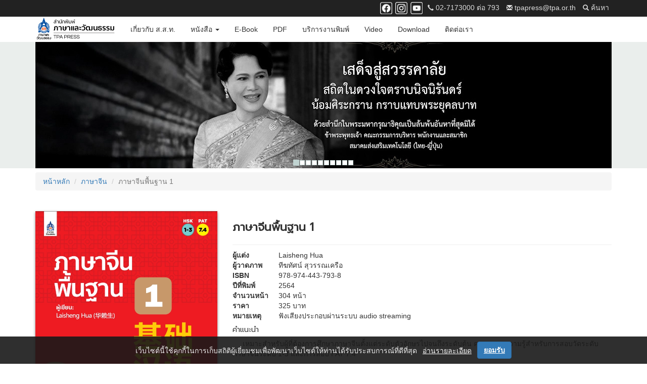

--- FILE ---
content_type: text/html; charset=utf-8
request_url: https://tpapress.com/book.php?bid=490&g=10&c=50
body_size: 39843
content:


<!DOCTYPE html>
<html lang="th">
  <head>
    <meta charset="utf-8">
    <meta http-equiv="Content-Type" content="text/html; charset=utf-8">
    

<!-- //////////////////////////////////////////////////////////////////////////////////////////////// -->
<!-- //////////////////////////////////////////////////////////////////////////////////////////////// -->


		<meta http-equiv="X-UA-Compatible" content="IE=edge">
		<link rel="shortcut icon" href="favicon.ico">
		<meta name="viewport" content="width=device-width, initial-scale=1">
		<meta name="Description" content="  เหมาะสำหรับผู้ที่ต้องการศึกษาภาษาจีนตั้งแต่ระดับตัวอักษรไปจนถึงระดับต้น ครอบคลุมความรู้สำหรับการสอบวัดระดับภาษาจีนระดับ 1-3 และการสอบ PAT 7.4

&amp;gt; จุดแก้ไขคำผิดในหนังสือคลิกที่นี่
&amp;gt; ดาวน์โหลด &amp;quot;ประมวลคำศัพท์ ภาษาจีนพื้นฐาน 1&amp;quot;คลิกที่นี่

">
		<meta name="keywords" content="ภาษาจีน, ภาษาจีนพื้นฐาน 1, หนังสือเรียนภาษาญี่ปุ่น, ภาษาและวัฒนธรรม, TPAPRESS, tpapress.com">
		<meta name="facebook-domain-verification" content="ncch83npc3yzq43mgdcur9i9ebc91s">
		
    <!-- Google Tag Manager -->
    <script>(function(w,d,s,l,i){w[l]=w[l]||[];w[l].push({'gtm.start':
    new Date().getTime(),event:'gtm.js'});var f=d.getElementsByTagName(s)[0],
    j=d.createElement(s),dl=l!='dataLayer'?'&l='+l:'';j.async=true;j.src=
    'https://www.googletagmanager.com/gtm.js?id='+i+dl;f.parentNode.insertBefore(j,f);
    })(window,document,'script','dataLayer','GTM-55MJGQSS');</script>
    <!-- End Google Tag Manager -->    <title>ภาษาจีนพื้นฐาน 1</title>
	
    <meta property="og:title" content="ภาษาจีนพื้นฐาน 1">
    <meta property="og:description" content="  เหมาะสำหรับผู้ที่ต้องการศึกษาภาษาจีนตั้งแต่ระดับตัวอักษรไปจนถึงระดับต้น ครอบคลุมความรู้สำหรับการสอบวัดระดับภาษาจีนระดับ 1-3 และการสอบ PAT 7.4

&amp;gt; จุดแก้ไขคำผิดในหนังสือคลิกที่นี่
&amp;gt; ดาวน์โหลด &amp;quot;ประมวลคำศัพท์ ภาษาจีนพื้นฐาน 1&amp;quot;คลิกที่นี่

" >
    <meta property="og:image" content="http://www.tpapress.com/test/administrator/displaypics.php?picsid=490&tblname=tblbook&idN=bId&var1=bCImgType&var2=bCImgData">
    <meta property="og:type" content="website">
    <meta property="og:site_name" content="www.tpapress.com">

    <!-- Bootstrap -->
    <link href="css/bootstrap.min.css" rel="stylesheet">
    <link href="css/common.css?version=202405094" rel="stylesheet">
    <link href="css/carousel.css" rel="stylesheet">

    <!-- HTML5 shim and Respond.js for IE8 support of HTML5 elements and media queries -->
    <!-- WARNING: Respond.js doesn't work if you view the page via file:// -->
    <!--[if lt IE 9]>
      <script src="https://oss.maxcdn.com/html5shiv/3.7.2/html5shiv.min.js"></script>
      <script src="https://oss.maxcdn.com/respond/1.4.2/respond.min.js"></script>
    <![endif]-->
    
    <style>
		.bookpagedetail-table th { padding-right: 1.4em; }
	</style>
   

  </head>
  <body onLoad='javascript:
    if(parent != null){ if(parent.document != null){ var iframe = parent.document.querySelectorAll("iframe")[0]; var frames = parent.document.querySelectorAll("iframe"); iframe.allowFullScreen = true; iframe.setAttribute("allowFullScreen","true"); } }'>
  
<!-- //////////////////////////////////////////////////////////////////////////////////////////////// -->

<!-- Google Tag Manager (noscript) -->
<noscript><iframe src="https://www.googletagmanager.com/ns.html?id=GTM-55MJGQSS"
height="0" width="0" style="display:none;visibility:hidden"></iframe></noscript>
<!-- End Google Tag Manager (noscript) -->

<!-- sub Nav -->
<div class="subnav hidden-xs"><div class="container">
  <ul class="list-inline">
    <li class="subnav-social"><a href="https://www.facebook.com/tpapress" title="Facebook Page"><img src="images/icon-w-64-fb.png" width="32" height="32" alt="Facebook Page"></a></li>
    <li class="subnav-social"><a href="https://www.instagram.com/tpapress" title="Instagram"><img src="images/icon-w-64-ig.png" width="32" height="32" alt="Instagram"></a></li>
    <li class="subnav-social"><a href="https://www.youtube.com/channel/UCDzR5Lv3t-_IdbhpuJIYjWQ" title="Youtube Channel"><img src="images/icon-w-64-yt.png" width="32" height="32" alt="Youtube Channel"></a></li>
    <li><a href="tel:027173000"><small><span class="glyphicon glyphicon glyphicon-earphone" aria-hidden="true"></span></small> 02-7173000 ต่อ 793</a></li>
    <li><a href="mailto:tpapress@tpa.or.th"><small><span class="glyphicon glyphicon glyphicon-envelope" aria-hidden="true"></span></small> tpapress@tpa.or.th</a></li>
    <li><a href="search.php"><small><span class="glyphicon glyphicon glyphicon-search" aria-hidden="true"></span></small> ค้นหา</a></li>
  </ul>
</div></div>

<!-- //////////////////////////////////////////////////////////////////////////////////////////////// -->
    <!--<p class="p-btn-nav-jap visible-xs" align="right"><a href="#" class="btn btn-default btn-nav-jap" role="button">日本人のため</a></p>-->
    <nav class="navbar navbar-default">
      <div class="container">
        <!-- Brand and toggle get grouped for better mobile display -->
        <div class="navbar-header">
          <button type="button" class="navbar-toggle collapsed" data-toggle="collapse" data-target="#bs-example-navbar-collapse-1" aria-expanded="false">
            <div class="hamburger-box">
            <span class="sr-only">Toggle navigation</span>
            <span class="icon-bar"></span>
            <span class="icon-bar"></span>
            <span class="icon-bar"></span>
            </div>
            <span class="hamburger-text">MENU</span>
          </button>
          <a class="navbar-brand" href="index.php" title="หน้าแรก"><img alt="สำนักพิมพ์ภาษาและวัฒนธรรม | TPA Press" data-src="images/logo-header.png" class="lazyload" width="300" height="88"></a>
        </div>
    
        <!-- Collect the nav links, forms, and other content for toggling -->
        <div class="collapse navbar-collapse" id="bs-example-navbar-collapse-1">
          <ul class="nav navbar-nav">
            <li><a href="https://www.tpa.or.th?utm_source=tpapressdotcom&utm_medium=cpc&utm_campaign=tpapress">เกี่ยวกับ ส.ส.ท.</a></li>
            <li class="dropdown"><a href="#" class="dropdown-toggle" data-toggle="dropdown" role="button" aria-haspopup="true" aria-expanded="false">หนังสือ <span class="caret"></span></a>
              <ul class="dropdown-menu">
                <li><a href="list-book.php?g=1">ตำราเรียนภาษาญี่ปุ่น</a></li><li><a href="list-book.php?g=2">เสริมการเรียน</a></li><li><a href="list-book.php?g=3">เตรียมสอบวัดระดับภาษาญี่ปุ่น</a></li><li><a href="list-book.php?g=4">ภาษาญี่ปุ่นสำหรับวิชาชีพ</a></li><li><a href="list-book.php?g=5">ภาษาญี่ปุ่นธุรกิจ</a></li><li><a href="list-book.php?g=6">พัฒนาตนเอง</a></li><li><a href="list-book.php?g=7">พจนานุกรม</a></li><li><a href="list-book.php?g=8"> วัฒนธรรม</a></li><li><a href="list-book.php?g=9">ภาษาไทยสำหรับคนญี่ปุ่น</a></li><li><a href="list-book.php?g=10">ภาษาจีน</a></li><li><a href="list-book.php?g=11">ภาษาเกาหลี</a></li>                <li role="separator" class="divider"></li>
                <li><a href="list-book.php?g=12">ส.ส.ท. เยาวชน</a></li>
                <li role="separator" class="divider"></li>
                <li><a href="list-book.php?g=17">เพื่อนนักอ่าน</a></li>
              </ul>
            </li>
			      <li><a href="ebook.php">E-Book</a></li>
            <li><a href="pdf.php">PDF</a></li>
            <li><a href="publishing_service.php">บริการงานพิมพ์</a></li>
            <li><a href="video.php">Video</a></li>
            <li><a href="download.php">Download</a></li>
            <li><a href="contact.php">ติดต่อเรา</a></li>
            <li class="dropdown visible-xs"><a href="#" class="dropdown-toggle" data-toggle="dropdown" role="button" aria-haspopup="true" aria-expanded="false">ติดตาม <span class="caret"></span></a>
              <ul class="dropdown-menu">
                <li><a href="https://www.facebook.com/tpapress" target="_blank" title="Facebook Page">Facebook</a></li>
                <li><a href="https://www.instagram.com/tpapress" target="_blank" title="Instagram">Instagram</a></li>
                <li><a href="https://www.youtube.com/playlist?list=PLTNy42QzEKIuiHgKqNKPrshW878QtLpOi" target="_blank" title="Youtube Channel">Youtube</a></li>
                <li><a href="https://line.me/R/ti/p/%40awi2723h" target="_blank" title="Line">Line</a></li>
              </ul>
            </li>
            <li class="visible-xs"><a href="search.php">ค้นหา <small><span class="glyphicon glyphicon glyphicon-search" aria-hidden="true"></span></small></a></li>
          </ul>
          <!--<ul class="nav navbar-nav navbar-right hidden-xs">
          	<li><a href="index-j.php" class="btn btn-default btn-nav-jap" role="button">日本人のため</a></li>
          </ul>-->
        </div><!-- /.navbar-collapse -->
      </div><!-- /.container-fluid -->

    </nav>
<!-- //////////////////////////////////////////////////////////////////////////////////////////////// -->
<div class="randombanner">
<div class="container">
    <div id="carousel-example-generic" class="carousel slide" data-ride="carousel">
      <!-- Indicators -->
      <ol class="carousel-indicators">
      	<li data-target="#carousel-example-generic" data-slide-to="0" class="active"></li><li data-target="#carousel-example-generic" data-slide-to="1"></li><li data-target="#carousel-example-generic" data-slide-to="2"></li><li data-target="#carousel-example-generic" data-slide-to="3"></li><li data-target="#carousel-example-generic" data-slide-to="4"></li><li data-target="#carousel-example-generic" data-slide-to="5"></li><li data-target="#carousel-example-generic" data-slide-to="6"></li><li data-target="#carousel-example-generic" data-slide-to="7"></li><li data-target="#carousel-example-generic" data-slide-to="8"></li><li data-target="#carousel-example-generic" data-slide-to="9"></li>        <!--li data-target="#carousel-example-generic" data-slide-to="0"class="active"></li><li data-target="#carousel-example-generic" data-slide-to="1"></li-->
      </ol>
    
      <!-- Wrapper for slides -->
      <div class="carousel-inner" role="listbox" aria-label="TPAPressBanners">
      	<div class="item active" role="option" aria-label="Banners-TPA Press 158"><a href="https://www.tpapress.com/"><picture> <source media="(max-width: 750px)" data-srcset="./administrator/displaypics.php?picsid=158&tblname=tblbenner&idN=bnId&var1=bnImgType&var2=bnImgData&w=750&h=164;" type="image/webp"> <source media="(min-width: 751px)" data-srcset="./administrator/displaypics.php?picsid=158&tblname=tblbenner&idN=bnId&var1=bnImgType&var2=bnImgData&w=1140&h=250;" type="image/webp"> <source media="(max-width: 750px)" data-srcset="./administrator/displaypics.php?picsid=158&tblname=tblbenner&idN=bnId&var1=bnImgType&var2=bnImgData&w=750&h=164;" type="image/jpeg"> <source media="(min-width: 751px)" data-srcset="./administrator/displaypics.php?picsid=158&tblname=tblbenner&idN=bnId&var1=bnImgType&var2=bnImgData&w=1140&h=250;" type="image/jpeg"> <img data-src="./administrator/displaypics.php?picsid=158&tblname=tblbenner&idN=bnId&var1=bnImgType&var2=bnImgData&w=1140&h=250;" width="1140" height="250" class="img-responsive TPA-Press-Banners lazyload" alt="Banners-TPA Press 158"></picture></a><div class="carousel-caption hidden"><h3>Banners-TPA Press 158</h3><p></p></div></div><div class="item" role="option" aria-label="Banners-TPA Press 156"><a href="https://link.tpabook.com/Uj7a"><picture> <source media="(max-width: 750px)" data-srcset="./administrator/displaypics.php?picsid=156&tblname=tblbenner&idN=bnId&var1=bnImgType&var2=bnImgData&w=750&h=164;" type="image/webp"> <source media="(min-width: 751px)" data-srcset="./administrator/displaypics.php?picsid=156&tblname=tblbenner&idN=bnId&var1=bnImgType&var2=bnImgData&w=1140&h=250;" type="image/webp"> <source media="(max-width: 750px)" data-srcset="./administrator/displaypics.php?picsid=156&tblname=tblbenner&idN=bnId&var1=bnImgType&var2=bnImgData&w=750&h=164;" type="image/jpeg"> <source media="(min-width: 751px)" data-srcset="./administrator/displaypics.php?picsid=156&tblname=tblbenner&idN=bnId&var1=bnImgType&var2=bnImgData&w=1140&h=250;" type="image/jpeg"> <img data-src="./administrator/displaypics.php?picsid=156&tblname=tblbenner&idN=bnId&var1=bnImgType&var2=bnImgData&w=1140&h=250;" width="1140" height="250" class="img-responsive TPA-Press-Banners lazyload" alt="Banners-TPA Press 156"></picture></a><div class="carousel-caption hidden"><h3>Banners-TPA Press 156</h3><p></p></div></div><div class="item" role="option" aria-label="Banners-TPA Press 151"><a href="https://link.tpabook.com/MhQY"><picture> <source media="(max-width: 750px)" data-srcset="./administrator/displaypics.php?picsid=151&tblname=tblbenner&idN=bnId&var1=bnImgType&var2=bnImgData&w=750&h=164;" type="image/webp"> <source media="(min-width: 751px)" data-srcset="./administrator/displaypics.php?picsid=151&tblname=tblbenner&idN=bnId&var1=bnImgType&var2=bnImgData&w=1140&h=250;" type="image/webp"> <source media="(max-width: 750px)" data-srcset="./administrator/displaypics.php?picsid=151&tblname=tblbenner&idN=bnId&var1=bnImgType&var2=bnImgData&w=750&h=164;" type="image/jpeg"> <source media="(min-width: 751px)" data-srcset="./administrator/displaypics.php?picsid=151&tblname=tblbenner&idN=bnId&var1=bnImgType&var2=bnImgData&w=1140&h=250;" type="image/jpeg"> <img data-src="./administrator/displaypics.php?picsid=151&tblname=tblbenner&idN=bnId&var1=bnImgType&var2=bnImgData&w=1140&h=250;" width="1140" height="250" class="img-responsive TPA-Press-Banners lazyload" alt="Banners-TPA Press 151"></picture></a><div class="carousel-caption hidden"><h3>Banners-TPA Press 151</h3><p></p></div></div><div class="item" role="option" aria-label="Banners-TPA Press 132"><a href="https://link.tpabook.com/uuHM"><picture> <source media="(max-width: 750px)" data-srcset="./administrator/displaypics.php?picsid=132&tblname=tblbenner&idN=bnId&var1=bnImgType&var2=bnImgData&w=750&h=164;" type="image/webp"> <source media="(min-width: 751px)" data-srcset="./administrator/displaypics.php?picsid=132&tblname=tblbenner&idN=bnId&var1=bnImgType&var2=bnImgData&w=1140&h=250;" type="image/webp"> <source media="(max-width: 750px)" data-srcset="./administrator/displaypics.php?picsid=132&tblname=tblbenner&idN=bnId&var1=bnImgType&var2=bnImgData&w=750&h=164;" type="image/jpeg"> <source media="(min-width: 751px)" data-srcset="./administrator/displaypics.php?picsid=132&tblname=tblbenner&idN=bnId&var1=bnImgType&var2=bnImgData&w=1140&h=250;" type="image/jpeg"> <img data-src="./administrator/displaypics.php?picsid=132&tblname=tblbenner&idN=bnId&var1=bnImgType&var2=bnImgData&w=1140&h=250;" width="1140" height="250" class="img-responsive TPA-Press-Banners lazyload" alt="Banners-TPA Press 132"></picture></a><div class="carousel-caption hidden"><h3>Banners-TPA Press 132</h3><p></p></div></div><div class="item" role="option" aria-label="Banners-TPA Press 129"><a href="https://www.tpapress.com/publishing_service.php"><picture> <source media="(max-width: 750px)" data-srcset="./administrator/displaypics.php?picsid=129&tblname=tblbenner&idN=bnId&var1=bnImgType&var2=bnImgData&w=750&h=164;" type="image/webp"> <source media="(min-width: 751px)" data-srcset="./administrator/displaypics.php?picsid=129&tblname=tblbenner&idN=bnId&var1=bnImgType&var2=bnImgData&w=1140&h=250;" type="image/webp"> <source media="(max-width: 750px)" data-srcset="./administrator/displaypics.php?picsid=129&tblname=tblbenner&idN=bnId&var1=bnImgType&var2=bnImgData&w=750&h=164;" type="image/jpeg"> <source media="(min-width: 751px)" data-srcset="./administrator/displaypics.php?picsid=129&tblname=tblbenner&idN=bnId&var1=bnImgType&var2=bnImgData&w=1140&h=250;" type="image/jpeg"> <img data-src="./administrator/displaypics.php?picsid=129&tblname=tblbenner&idN=bnId&var1=bnImgType&var2=bnImgData&w=1140&h=250;" width="1140" height="250" class="img-responsive TPA-Press-Banners lazyload" alt="Banners-TPA Press 129"></picture></a><div class="carousel-caption hidden"><h3>Banners-TPA Press 129</h3><p></p></div></div><div class="item" role="option" aria-label="Banners-TPA Press 117"><a href="https://link.tpabook.com/AiWx"><picture> <source media="(max-width: 750px)" data-srcset="./administrator/displaypics.php?picsid=117&tblname=tblbenner&idN=bnId&var1=bnImgType&var2=bnImgData&w=750&h=164;" type="image/webp"> <source media="(min-width: 751px)" data-srcset="./administrator/displaypics.php?picsid=117&tblname=tblbenner&idN=bnId&var1=bnImgType&var2=bnImgData&w=1140&h=250;" type="image/webp"> <source media="(max-width: 750px)" data-srcset="./administrator/displaypics.php?picsid=117&tblname=tblbenner&idN=bnId&var1=bnImgType&var2=bnImgData&w=750&h=164;" type="image/jpeg"> <source media="(min-width: 751px)" data-srcset="./administrator/displaypics.php?picsid=117&tblname=tblbenner&idN=bnId&var1=bnImgType&var2=bnImgData&w=1140&h=250;" type="image/jpeg"> <img data-src="./administrator/displaypics.php?picsid=117&tblname=tblbenner&idN=bnId&var1=bnImgType&var2=bnImgData&w=1140&h=250;" width="1140" height="250" class="img-responsive TPA-Press-Banners lazyload" alt="Banners-TPA Press 117"></picture></a><div class="carousel-caption hidden"><h3>Banners-TPA Press 117</h3><p></p></div></div><div class="item" role="option" aria-label="Banners-TPA Press 90"><a href="https://link.tpabook.com/Afb"><picture> <source media="(max-width: 750px)" data-srcset="./administrator/displaypics.php?picsid=90&tblname=tblbenner&idN=bnId&var1=bnImgType&var2=bnImgData&w=750&h=164;" type="image/webp"> <source media="(min-width: 751px)" data-srcset="./administrator/displaypics.php?picsid=90&tblname=tblbenner&idN=bnId&var1=bnImgType&var2=bnImgData&w=1140&h=250;" type="image/webp"> <source media="(max-width: 750px)" data-srcset="./administrator/displaypics.php?picsid=90&tblname=tblbenner&idN=bnId&var1=bnImgType&var2=bnImgData&w=750&h=164;" type="image/jpeg"> <source media="(min-width: 751px)" data-srcset="./administrator/displaypics.php?picsid=90&tblname=tblbenner&idN=bnId&var1=bnImgType&var2=bnImgData&w=1140&h=250;" type="image/jpeg"> <img data-src="./administrator/displaypics.php?picsid=90&tblname=tblbenner&idN=bnId&var1=bnImgType&var2=bnImgData&w=1140&h=250;" width="1140" height="250" class="img-responsive TPA-Press-Banners lazyload" alt="Banners-TPA Press 90"></picture></a><div class="carousel-caption hidden"><h3>Banners-TPA Press 90</h3><p></p></div></div><div class="item" role="option" aria-label="Banners-TPA Press 86"><a href="https://tpadigihub.com/"><picture> <source media="(max-width: 750px)" data-srcset="./administrator/displaypics.php?picsid=86&tblname=tblbenner&idN=bnId&var1=bnImgType&var2=bnImgData&w=750&h=164;" type="image/webp"> <source media="(min-width: 751px)" data-srcset="./administrator/displaypics.php?picsid=86&tblname=tblbenner&idN=bnId&var1=bnImgType&var2=bnImgData&w=1140&h=250;" type="image/webp"> <source media="(max-width: 750px)" data-srcset="./administrator/displaypics.php?picsid=86&tblname=tblbenner&idN=bnId&var1=bnImgType&var2=bnImgData&w=750&h=164;" type="image/jpeg"> <source media="(min-width: 751px)" data-srcset="./administrator/displaypics.php?picsid=86&tblname=tblbenner&idN=bnId&var1=bnImgType&var2=bnImgData&w=1140&h=250;" type="image/jpeg"> <img data-src="./administrator/displaypics.php?picsid=86&tblname=tblbenner&idN=bnId&var1=bnImgType&var2=bnImgData&w=1140&h=250;" width="1140" height="250" class="img-responsive TPA-Press-Banners lazyload" alt="Banners-TPA Press 86"></picture></a><div class="carousel-caption hidden"><h3>Banners-TPA Press 86</h3><p></p></div></div><div class="item" role="option" aria-label="Banners-TPA Press 80"><a href="http://www.tpapress.com"><picture> <source media="(max-width: 750px)" data-srcset="./administrator/displaypics.php?picsid=80&tblname=tblbenner&idN=bnId&var1=bnImgType&var2=bnImgData&w=750&h=164;" type="image/webp"> <source media="(min-width: 751px)" data-srcset="./administrator/displaypics.php?picsid=80&tblname=tblbenner&idN=bnId&var1=bnImgType&var2=bnImgData&w=1140&h=250;" type="image/webp"> <source media="(max-width: 750px)" data-srcset="./administrator/displaypics.php?picsid=80&tblname=tblbenner&idN=bnId&var1=bnImgType&var2=bnImgData&w=750&h=164;" type="image/jpeg"> <source media="(min-width: 751px)" data-srcset="./administrator/displaypics.php?picsid=80&tblname=tblbenner&idN=bnId&var1=bnImgType&var2=bnImgData&w=1140&h=250;" type="image/jpeg"> <img data-src="./administrator/displaypics.php?picsid=80&tblname=tblbenner&idN=bnId&var1=bnImgType&var2=bnImgData&w=1140&h=250;" width="1140" height="250" class="img-responsive TPA-Press-Banners lazyload" alt="Banners-TPA Press 80"></picture></a><div class="carousel-caption hidden"><h3>Banners-TPA Press 80</h3><p></p></div></div><div class="item" role="option" aria-label="Banners-TPA Press 62"><a href="https://www.tpabook.com/product-category/tpa-goodies/"><picture> <source media="(max-width: 750px)" data-srcset="./administrator/displaypics.php?picsid=62&tblname=tblbenner&idN=bnId&var1=bnImgType&var2=bnImgData&w=750&h=164;" type="image/webp"> <source media="(min-width: 751px)" data-srcset="./administrator/displaypics.php?picsid=62&tblname=tblbenner&idN=bnId&var1=bnImgType&var2=bnImgData&w=1140&h=250;" type="image/webp"> <source media="(max-width: 750px)" data-srcset="./administrator/displaypics.php?picsid=62&tblname=tblbenner&idN=bnId&var1=bnImgType&var2=bnImgData&w=750&h=164;" type="image/jpeg"> <source media="(min-width: 751px)" data-srcset="./administrator/displaypics.php?picsid=62&tblname=tblbenner&idN=bnId&var1=bnImgType&var2=bnImgData&w=1140&h=250;" type="image/jpeg"> <img data-src="./administrator/displaypics.php?picsid=62&tblname=tblbenner&idN=bnId&var1=bnImgType&var2=bnImgData&w=1140&h=250;" width="1140" height="250" class="img-responsive TPA-Press-Banners lazyload" alt="Banners-TPA Press 62"></picture></a><div class="carousel-caption hidden"><h3>Banners-TPA Press 62</h3><p></p></div></div>      <!-- Controls -->
      <a class="left carousel-control visible-xs" href="#carousel-example-generic" role="button" aria-label="TPAPressBanners-btnPrevious" data-slide="prev"><span class="glyphicon glyphicon-chevron-left" aria-hidden="true"></span><span class="sr-only">Previous</span></a>
      <a class="right carousel-control visible-xs" href="#carousel-example-generic" role="button" aria-label="TPAPressBanners-btnNext" data-slide="next"><span class="glyphicon glyphicon-chevron-right" aria-hidden="true"></span><span class="sr-only">Next</span></a>
        <!--div class="item active"><a href="#"><img src="images/top-banner-1.png" alt=""></a><div class="carousel-caption hidden"><h3>1 หัวเรื่องหลัก</h3><p>หัวเรื่องรอง</p></div></div>
        <div class="item"><a href="#"><img src="images/top-banner-2.png" alt=""></a><div class="carousel-caption hidden"><h3>2 หัวเรื่องหลัก</h3><p>หัวเรื่องรอง</p></div></div-->
      </div>
    </div>
</div>
</div>
<!-- //////////////////////////////////////////////////////////////////////////////////////////////// -->


<!-- //////////////////////////////////////////////////////////////////////////////////////////////// -->

<!-- //////////////////////////////////////////////////////////////////////////////////////////////// -->
    <div class="container">
        <ol class="breadcrumb">
          <li><a href="index.php">หน้าหลัก</a></li>
          <li><a href="list-book.php?g=10">ภาษาจีน</a></li>          <li class="active">ภาษาจีนพื้นฐาน 1</li>
        </ol>
        <!-- /// /// -->
        <hr style="visibility:hidden;">
        <div class="row">
        	<div class="col-md-4">
            	<img src="./administrator/displaypics.php?picsid=490&tblname=tblbook&idN=bId&var1=bCImgType&var2=bCImgData" alt="ภาษาจีนพื้นฐาน 1" class="img-responsive bshadow">
            </div>
            
			<div class="col-md-8 bookpagedetail">
            	<h1>ภาษาจีนพื้นฐาน 1</h1>
            	<table class="bookpagedetail-table">
                <tr><th>ผู้แต่ง</th><td>Laisheng Hua</td></tr>                                                                <tr><th>ผู้วาดภาพ</th><td>ทีฆทัศน์ สุวรรณเครือ</td></tr>                                <tr><th>ISBN</th><td>978-974-443-793-8</td></tr>                <tr><th>ปีที่พิมพ์</th><td>2564</td></tr>                <tr><th>จำนวนหน้า</th><td>304&nbsp;หน้า</td></tr>                                <tr><th>ราคา</th><td>325&nbsp;บาท</td></tr>	
                
                <tr><th>หมายเหตุ</th><td>ฟังเสียงประกอบผ่านระบบ audio streaming</td></tr>    
                </table>
                	                <h5>คำแนะนำ</h5>
                <p><p>&nbsp; &nbsp; &nbsp;เหมาะสำหรับผู้ที่ต้องการศึกษาภาษาจีนตั้งแต่ระดับตัวอักษรไปจนถึงระดับต้น ครอบคลุมความรู้สำหรับการสอบวัดระดับภาษาจีนระดับ 1-3 และการสอบ PAT 7.4<br />
<br />
<strong><span style="color:#27ae60">&gt; จุดแก้ไขคำผิดในหนังสือ</span>&nbsp;<a href="https://drive.google.com/file/d/1Zl6c7-2jwenudgyuahY_g4LhX4EE8nX_/view?usp=sharing">คลิกที่นี่</a><br />
<span style="color:#e74c3c">&gt; ดาวน์โหลด &quot;ประมวลคำศัพท์ ภาษาจีนพื้นฐาน 1&quot;&nbsp;<a href="https://www.tpapress.com/download/ChineseBasic1_index.pdf">คลิกที่นี่</a></span></strong><br />
&nbsp;</p>
</p>
                                <table border="0" cellspacing="0" cellpadding="2" style="margin-bottom: 1.1em;">
                    <tr>
                        <td width=30 align=center><b>ต้น</b></td>
                        <td width=30 align=center><b>กลาง</b></td>
                        <td width=30 align=center><b>สูง</b></td>
                    </tr>
                                    <tr>
                        <td align=center><img src="./images/ballN.gif"><img src="./images/ballN.gif"></td>
                        <td align=center><img src="./images/ballN.gif"><img src="./images/ballN.gif"></td>
                        <td align=center><img src="./images/ballN.gif"><img src="./images/ballN.gif"></td>
                    </tr>
	            </table>
                <p class="hidden-xs hidden-sm visible-md-block visible-lg-block"><a href="https://cutt.ly/tpapress-q-form"><img src="images/20b-code_sample-pc.jpg?v=20240509.2" class="img-responsive"></a></p>
            </div>
       	</div>
        <!-- /// /// -->
        <div class="row">
                     <div class="col-md-4">
                <p><a href="https://link.tpabook.com/9tuX" target="_blank" class="btn btn-success" role="button" style="width:100%">สั่งซื้อที่ tpabook.com</a></p>
                <p><a href="https://c.lazada.co.th/t/c.Y1kRNh?intent=false&fallback=true&url=https%3A%2F%2Fwww.lazada.co.th%2Fproducts%2F1-tpa-book-official-store-by-i2553823596-s9083997798.html%3F" target="_blank" class="btn btn-lazada" role="button" style="width:100%">สั่งซื้อที่ Lazada</a></p>
                <p><a href="https://cutt.ly/MewAE1sg" target="_blank" class="btn btn-tiktok" role="button" style="width:100%">สั่งซื้อที่ TikTok</a></p>
                <p class="visible-xs-block visible-sm-block hidden-md hidden-lg"><a href="https://cutt.ly/tpapress-q-form"><img src="images/20b-code_sample.jpg?v=20240509.2" class="img-responsive"></a></p>                <hr style="visibility:hidden;">
            </div>
               
        	
            <div class="col-md-8">
            	<div class="row">
                    <div class="col-md-8"><!-- Go to www.addthis.com/dashboard to customize your tools -->
<script type="text/javascript" src="//s7.addthis.com/js/300/addthis_widget.js#pubid=ra-58bcd2162d9c72b3"></script>
<!-- Go to www.addthis.com/dashboard to customize your tools -->
<div class="addthis_inline_share_toolbox"></div></div>
                </div>
            </div>
        </div>
        <!-- /// /// -->
         <!-- เนื้อหาโดยสังเขป -->
         <style>#pdfv iframe { width: 100%; }</style>
        <div class="panel panel-default">
            <div class="panel-heading">เนื้อหาโดยสังเขป</div>
            <div class="panel-body" id="pdfv">
            	<p style="text-align:center"><span style="font-size:16px"><span style="color:#e74c3c"><strong>ภาษาจีนพื้นฐาน 1</strong></span><br />
基础汉语 1</span></p>

<p><span style="font-family:Tahoma,Geneva,sans-serif; font-size:14px">&nbsp; &nbsp; &nbsp;<span style="color:#e74c3c">►</span>&nbsp;เนื้อหาครอบคลุมคำศัพท์และไวยากรณ์ที่จำเป็นสำหรับ HSK ระดับ 1-3 และ PAT 7.4</span><br />
<span style="font-family:Tahoma,Geneva,sans-serif; font-size:14px">&nbsp; &nbsp; &nbsp;<span style="color:#e74c3c">►</span></span><span style="font-size:14px"><span style="font-family:Tahoma,Geneva,sans-serif">&nbsp;ส่วนที่ 1 อธิบายเกี่ยวกับประวัติศาสตร์ตัวอักษรและการออกเสียงพินอิน (อักษรกำกับเสียงอ่านภาษาจีน) อย่างละเอียด</span></span><br />
<span style="font-family:Tahoma,Geneva,sans-serif; font-size:14px">&nbsp; &nbsp; &nbsp;<span style="color:#e74c3c">►</span>&nbsp;</span><span style="font-size:14px"><span style="font-family:Tahoma,Geneva,sans-serif">ส่วนที่ 2 แบ่งเนื้อหาเป็น 25 บท (บทที่ 1-25) เน้นการสนทนาเป็นหลัก แต่ละบทประกอบด้วยคำศัพท์ใหม่ ประโยคตัวอย่าง คำอธิบายไวยากรณ์ที่ปรากฏในบทนั้น ๆ โดยทุก ๆ 8-9 บทจะมีแบบทดสอบรวมเพื่อทบทวนเนื้อหาทั้งหมดที่ได้เรียนไป</span></span><br />
<span style="font-family:Tahoma,Geneva,sans-serif; font-size:14px">&nbsp; &nbsp; &nbsp;<span style="color:#e74c3c">►</span></span><span style="font-size:14px"><span style="font-family:Tahoma,Geneva,sans-serif">&nbsp;ดาวน์โหลดไฟล์ประมวลคำศัพท์ของทั้ง 25 บทได้ในเว็บไซต์ www.tpapress.com</span></span><br />
<span style="font-family:Tahoma,Geneva,sans-serif; font-size:14px">&nbsp; &nbsp; &nbsp;<span style="color:#e74c3c">►</span></span><span style="font-size:14px"><span style="font-family:Tahoma,Geneva,sans-serif">&nbsp;ฟังเสียงประกอบหนังสือผ่านระบบ audio streaming ได้ที่เว็บไซต์ www.tpadigihub.com</span></span><br />
&nbsp;</p>

<pre style="text-align:center">
<iframe height="480" src="https://drive.google.com/file/d/1UGceB4beNDhR5uaqAMj1Zj0ED5T4YBHd/preview"></iframe>
</pre>
            </div>
        </div>
        <!-- /// /// -->
        <!-- E-Book -->
        <div class="panel panel-default">
            <div class="panel-heading">E-Book</div>
            <div id="ebooklink" class="panel-body">
                <div class="row"><div  class="col-xs-4 col-md-2"><a href="https://www.mebmarket.com/web/index.php?action=BookDetails&data=YToyOntzOjc6InVzZXJfaWQiO3M6NjoiMTQ4MzMwIjtzOjc6ImJvb2tfaWQiO3M6NjoiMTQ2NzcwIjt9" target="_blank"><img src="images/ebook/button-ebook-meb.png" class="img-responsive" alt="https://www.mebmarket.com/web/index.php?action=BookDetails&data=YToyOntzOjc6InVzZXJfaWQiO3M6NjoiMTQ4MzMwIjtzOjc6ImJvb2tfaWQiO3M6NjoiMTQ2NzcwIjt9" /></a></div><div  class="col-xs-4 col-md-2"><a href="https://www.chulabook.com/education/183153" target="_blank"><img src="images/ebook/button-ebook-cubook.png" class="img-responsive" alt="https://www.chulabook.com/education/183153" /></a></div><div  class="col-xs-4 col-md-2"><a href="https://pintobook.com/ebooks/6671ead30e65b1771f9e7952" target="_blank"><img src="images/ebook/button-ebook-pinto.png" class="img-responsive" alt="https://pintobook.com/ebooks/6671ead30e65b1771f9e7952" /></a></div></div>            </div>
        </div>
        <!-- /// /// -->
       
        <!-- Related Books -->
        <div class="panel panel-default">
            <div class="panel-heading">Related Books</div>
            <div class="panel-body">
            	<div id="book-related" class="row">
                	 <div class="col-xs-6 col-md-2"><div class="box"><a href="book.php?bid=491&g=10&c=50"><img src="./administrator/displaypics.php?picsid=491&tblname=tblbook&idN=bId&var1=bCImgType&var2=bCImgData" border="0" alt="ภาษาจีนพื้นฐาน 2" class="img-responsive"></a></div></div> <div class="col-xs-6 col-md-2"><div class="box"><a href="book.php?bid=492&g=10&c=50"><img src="./administrator/displaypics.php?picsid=492&tblname=tblbook&idN=bId&var1=bCImgType&var2=bCImgData" border="0" alt="แบบฝึกหัด ภาษาจีนพื้นฐาน 1" class="img-responsive"></a></div></div>                	
                </div>
            </div>
        </div>
        <!-- /// /// -->
        
    </div>
<!-- //////////////////////////////////////////////////////////////////////////////////////////////// -->

<!-- //////////////////////////////////////////////////////////////////////////////////////////////// -->

	<!-- //////////////////////////////////////////////////////////////////////////////////////////////// -->
    <div class="footer">
      <div class="container">
        <div class="row">
          <div class="col-xs-12 col-sm-6 col-md-6">
            <ul class="footer_links list-inline">
            	<li><a href="https://www.facebook.com/tpapress" title="Facebook Page"><img src="images/icon-256-fb.png" width="32" height="32" alt="Facebook Page" class="img-circle"></a></li>
                <li><a href="https://www.instagram.com/tpapress" title="Instagram"><img src="images/icon-256-ig.png" width="32" height="32" alt="Instagram" class="img-circle"></a></li>
                <li><a href="https://www.youtube.com/channel/UCDzR5Lv3t-_IdbhpuJIYjWQ" title="Youtube Channel"><img src="images/icon-256-yt.png" width="32" height="32" alt="Youtube Channel" class="img-circle"></a></li>
                <li><a href="https://line.me/R/ti/p/%40awi2723h" title="Line"><img src="images/icon-256-li.png" width="32" height="32" alt="Line" class="img-circle"></a></li>
            </ul> 
			    <p class="footer-policy"><a href="https://www.tpa.or.th/pdpp/03.php?utm_source=tpapressdotcom&utm_medium=cpc&utm_campaign=tpapress">นโยบายคุ้มครองข้อมูลส่วนบุคคล</a></p>
          </div>
          <div class="col-xs-12 col-sm-6 col-md-6">
          	<!--<p><a href="index.php" title="tpapress.com"><img src="images/logo-footer.png" class="img-rounded"></a><br>-->
            <p class="footer-copy" align="right"><a href="https://www.tpa.or.th?utm_source=tpapressdotcom&utm_medium=cpc&utm_campaign=tpapress" title="www.tpa.or.th"><strong>สมาคมส่งเสริมเทคโนโลยี (ไทย-ญี่ปุ่น)</strong></a><br>
            &copy; 2026 <a href="https://www.tpa.or.th?utm_source=tpapressdotcom&utm_medium=cpc&utm_campaign=tpapress" title="www.tpa.or.th">Technology Promotion Association (Thailand-Japan)</a>, All Rights Reserved.</p>
          </div>
        </div>
      </div>
    </div>
<!-- //////////////////////////////////////////////////////////////////////////////////////////////// -->

    <!-- jQuery (necessary for Bootstrap's JavaScript plugins) -->
    <!-- script src="https://ajax.googleapis.com/ajax/libs/jquery/1.11.3/jquery.min.js"></script -->
    <script src="https://ajax.googleapis.com/ajax/libs/jquery/3.6.0/jquery.min.js"></script>
    <!-- Include all compiled plugins (below), or include individual files as needed -->
    <script src="https://stackpath.bootstrapcdn.com/bootstrap/3.4.1/js/bootstrap.min.js"></script>
    <script src='js/lazysizes.min.js'></script>
    <script src="js/jquery.matchHeight-min.js"></script>
    <script>$('.box').matchHeight();</script>
    
<style>
    @import 'https://www.tpa.or.th/css/footer-policy.css';
</style>
<div id="footer-policy">
    <div class="container">
        <p>
        <span>เว็บไซต์นี้ใช้คุกกี้ในการเก็บสถิติผู้เยี่ยมชมเพื่อพัฒนาเว็บไซต์ให้ท่านได้รับประสบการณ์ที่ดีที่สุด</span> 
        <a href="https://www.tpapress.com/cookie-policy.php">อ่านรายละเอียด</a>
        <a id="hideFooterPolicy" href="#" class="btn btn-primary">ยอมรับ</a>
        </p>
    </div>
</div>

<script>

$(document).ready(function() {
    $("#footer-policy").hide();
    var yetVisited = localStorage['tpapressvisited'];
    if (!yetVisited) {
        // open popup
        $("#footer-policy").show();
    }
});

$(document).ready(function(){
  $("#hideFooterPolicy").click(function(){
    $("#footer-policy").hide();
    localStorage['tpapressvisited'] = "yes";
  });
});

</script>    
    <script src='https://cdnjs.cloudflare.com/ajax/libs/jquery.matchHeight/0.7.0/jquery.matchHeight-min.js'></script>
<script>$('.box').matchHeight();
//# sourceURL=pen.js
</script>
    
  </body>
</html>


--- FILE ---
content_type: text/html; charset=utf-8
request_url: https://tpapress.com/css/carousel.css
body_size: 50560
content:

<!DOCTYPE html>
<html lang="en">
  <head>
    <meta charset="utf-8">
    

<!-- //////////////////////////////////////////////////////////////////////////////////////////////// -->
<!-- //////////////////////////////////////////////////////////////////////////////////////////////// -->


		<meta http-equiv="X-UA-Compatible" content="IE=edge">
		<link rel="shortcut icon" href="favicon.ico">
		<meta name="viewport" content="width=device-width, initial-scale=1">
		<meta name="Description" content="หนังสือเรียนภาษาญี่ปุ่น, สำนักพิมพ์ภาษาและวัฒนธรรม, สมาคมส่งเสริมเทคโนโลยี่ (ไทย-ญี่ปุ่น), ส.ส.ท.">
		<meta name="keywords" content="TPAPRESS, tpapress.com, หนังสือเรียนภาษาญี่ปุ่น, ภาษาและวัฒนธรรม">
		<meta name="facebook-domain-verification" content="ncch83npc3yzq43mgdcur9i9ebc91s">
		
    <!-- Google Tag Manager -->
    <script>(function(w,d,s,l,i){w[l]=w[l]||[];w[l].push({'gtm.start':
    new Date().getTime(),event:'gtm.js'});var f=d.getElementsByTagName(s)[0],
    j=d.createElement(s),dl=l!='dataLayer'?'&l='+l:'';j.async=true;j.src=
    'https://www.googletagmanager.com/gtm.js?id='+i+dl;f.parentNode.insertBefore(j,f);
    })(window,document,'script','dataLayer','GTM-55MJGQSS');</script>
    <!-- End Google Tag Manager -->    <title>สำนักพิมพ์ภาษาและวัฒนธรรม | TPA Press</title>

    <!-- Bootstrap -->
    <link href="css/bootstrap.min.css" rel="preload" type="text/css" as="style" onload="this.onload=null;this.rel='stylesheet';">
    <link href="css/common.css?v=1.2.4" rel="preload" type="text/css" as="style" onload="this.onload=null;this.rel='stylesheet';">
    <!--link href="css/carousel.css" rel="stylesheet">

    <!-- HTML5 shim and Respond.js for IE8 support of HTML5 elements and media queries -->
    <!-- WARNING: Respond.js doesn't work if you view the page via file:// -->
    <!--[if lt IE 9]>
      <script src="https://oss.maxcdn.com/html5shiv/3.7.2/html5shiv.min.js"></script>
      <script src="https://oss.maxcdn.com/respond/1.4.2/respond.min.js"></script>
    <![endif]-->
    <!-- 27.254.57.125 -->
  <SCRIPT LANGUAGE="JavaScript">
<!--
	function popPicture(id,num){		
		if(id<=0) return;
		else window.open('include/displayPicture.php?id='+id+'&num='+num,null,"status=yes,toolbar=no,menubar=no,location=no");
	}
	function votePicture(thisform,id){		
		if(id>0){
			var myOption = -1;
			var obj=thisform.vVote;
			for (var i=0; i<obj.length; i++) {
				if (obj[i].checked) {
					myOption = i;
					var ch=obj[i].value;
				}
			}
			if(myOption == -1){
				alert("ต้องเลือกรูปแบบปกก่อนค่ะ !");
				return;
			}else{
				window.location="index.php?vid="+id+"&ch="+ch;
			}
		}
		else alert('ระบบยังไม่เปิดให้มีการโหวตค่ะ !');
	}
	function pollPicture(thisform,id){		
		var obj=thisform.vPoll;
		var ch=0;
		for (var i=0; i<obj.length; i++) {
			if (obj[i].checked) {
				ch=obj[i].value;
			}
		}
		if(ch>0) window.location="index.php?pid="+id+"&ch="+ch;
		else{
			alert("ต้องเลือกหัวข้อเพื่อโหวตก่อนค่ะ !");
			return;
		}
	}
//-->
</SCRIPT>

  </head>
  <body>
  
<!-- //////////////////////////////////////////////////////////////////////////////////////////////// -->

<!-- Google Tag Manager (noscript) -->
<noscript><iframe src="https://www.googletagmanager.com/ns.html?id=GTM-55MJGQSS"
height="0" width="0" style="display:none;visibility:hidden"></iframe></noscript>
<!-- End Google Tag Manager (noscript) -->

<!-- sub Nav -->
<div class="subnav hidden-xs"><div class="container">
  <ul class="list-inline">
    <li class="subnav-social"><a href="https://www.facebook.com/tpapress" title="Facebook Page"><img src="images/icon-w-64-fb.png" width="32" height="32" alt="Facebook Page"></a></li>
    <li class="subnav-social"><a href="https://www.instagram.com/tpapress" title="Instagram"><img src="images/icon-w-64-ig.png" width="32" height="32" alt="Instagram"></a></li>
    <li class="subnav-social"><a href="https://www.youtube.com/channel/UCDzR5Lv3t-_IdbhpuJIYjWQ" title="Youtube Channel"><img src="images/icon-w-64-yt.png" width="32" height="32" alt="Youtube Channel"></a></li>
    <li><a href="tel:027173000"><small><span class="glyphicon glyphicon glyphicon-earphone" aria-hidden="true"></span></small> 02-7173000 ต่อ 793</a></li>
    <li><a href="mailto:tpapress@tpa.or.th"><small><span class="glyphicon glyphicon glyphicon-envelope" aria-hidden="true"></span></small> tpapress@tpa.or.th</a></li>
    <li><a href="search.php"><small><span class="glyphicon glyphicon glyphicon-search" aria-hidden="true"></span></small> ค้นหา</a></li>
  </ul>
</div></div>

<!-- //////////////////////////////////////////////////////////////////////////////////////////////// -->
    <!--<p class="p-btn-nav-jap visible-xs" align="right"><a href="#" class="btn btn-default btn-nav-jap" role="button">日本人のため</a></p>-->
    <nav class="navbar navbar-default">
      <div class="container">
        <!-- Brand and toggle get grouped for better mobile display -->
        <div class="navbar-header">
          <button type="button" class="navbar-toggle collapsed" data-toggle="collapse" data-target="#bs-example-navbar-collapse-1" aria-expanded="false">
            <div class="hamburger-box">
            <span class="sr-only">Toggle navigation</span>
            <span class="icon-bar"></span>
            <span class="icon-bar"></span>
            <span class="icon-bar"></span>
            </div>
            <span class="hamburger-text">MENU</span>
          </button>
          <a class="navbar-brand" href="index.php" title="หน้าแรก"><img alt="สำนักพิมพ์ภาษาและวัฒนธรรม | TPA Press" data-src="images/logo-header.png" class="lazyload" width="300" height="88"></a>
        </div>
    
        <!-- Collect the nav links, forms, and other content for toggling -->
        <div class="collapse navbar-collapse" id="bs-example-navbar-collapse-1">
          <ul class="nav navbar-nav">
            <li><a href="https://www.tpa.or.th?utm_source=tpapressdotcom&utm_medium=cpc&utm_campaign=tpapress">เกี่ยวกับ ส.ส.ท.</a></li>
            <li class="dropdown"><a href="#" class="dropdown-toggle" data-toggle="dropdown" role="button" aria-haspopup="true" aria-expanded="false">หนังสือ <span class="caret"></span></a>
              <ul class="dropdown-menu">
                <li><a href="list-book.php?g=1">ตำราเรียนภาษาญี่ปุ่น</a></li><li><a href="list-book.php?g=2">เสริมการเรียน</a></li><li><a href="list-book.php?g=3">เตรียมสอบวัดระดับภาษาญี่ปุ่น</a></li><li><a href="list-book.php?g=4">ภาษาญี่ปุ่นสำหรับวิชาชีพ</a></li><li><a href="list-book.php?g=5">ภาษาญี่ปุ่นธุรกิจ</a></li><li><a href="list-book.php?g=6">พัฒนาตนเอง</a></li><li><a href="list-book.php?g=7">พจนานุกรม</a></li><li><a href="list-book.php?g=8"> วัฒนธรรม</a></li><li><a href="list-book.php?g=9">ภาษาไทยสำหรับคนญี่ปุ่น</a></li><li><a href="list-book.php?g=10">ภาษาจีน</a></li><li><a href="list-book.php?g=11">ภาษาเกาหลี</a></li>                <li role="separator" class="divider"></li>
                <li><a href="list-book.php?g=12">ส.ส.ท. เยาวชน</a></li>
                <li role="separator" class="divider"></li>
                <li><a href="list-book.php?g=17">เพื่อนนักอ่าน</a></li>
              </ul>
            </li>
			      <li><a href="ebook.php">E-Book</a></li>
            <li><a href="pdf.php">PDF</a></li>
            <li><a href="publishing_service.php">บริการงานพิมพ์</a></li>
            <li><a href="video.php">Video</a></li>
            <li><a href="download.php">Download</a></li>
            <li><a href="contact.php">ติดต่อเรา</a></li>
            <li class="dropdown visible-xs"><a href="#" class="dropdown-toggle" data-toggle="dropdown" role="button" aria-haspopup="true" aria-expanded="false">ติดตาม <span class="caret"></span></a>
              <ul class="dropdown-menu">
                <li><a href="https://www.facebook.com/tpapress" target="_blank" title="Facebook Page">Facebook</a></li>
                <li><a href="https://www.instagram.com/tpapress" target="_blank" title="Instagram">Instagram</a></li>
                <li><a href="https://www.youtube.com/playlist?list=PLTNy42QzEKIuiHgKqNKPrshW878QtLpOi" target="_blank" title="Youtube Channel">Youtube</a></li>
                <li><a href="https://line.me/R/ti/p/%40awi2723h" target="_blank" title="Line">Line</a></li>
              </ul>
            </li>
            <li class="visible-xs"><a href="search.php">ค้นหา <small><span class="glyphicon glyphicon glyphicon-search" aria-hidden="true"></span></small></a></li>
          </ul>
          <!--<ul class="nav navbar-nav navbar-right hidden-xs">
          	<li><a href="index-j.php" class="btn btn-default btn-nav-jap" role="button">日本人のため</a></li>
          </ul>-->
        </div><!-- /.navbar-collapse -->
      </div><!-- /.container-fluid -->

    </nav>
<!-- //////////////////////////////////////////////////////////////////////////////////////////////// -->
<div class="randombanner">
<div class="container">
    <div id="carousel-example-generic" class="carousel slide" data-ride="carousel">
      <!-- Indicators -->
      <ol class="carousel-indicators">
      	<li data-target="#carousel-example-generic" data-slide-to="0" class="active"></li><li data-target="#carousel-example-generic" data-slide-to="1"></li><li data-target="#carousel-example-generic" data-slide-to="2"></li><li data-target="#carousel-example-generic" data-slide-to="3"></li><li data-target="#carousel-example-generic" data-slide-to="4"></li><li data-target="#carousel-example-generic" data-slide-to="5"></li><li data-target="#carousel-example-generic" data-slide-to="6"></li><li data-target="#carousel-example-generic" data-slide-to="7"></li><li data-target="#carousel-example-generic" data-slide-to="8"></li><li data-target="#carousel-example-generic" data-slide-to="9"></li>        <!--li data-target="#carousel-example-generic" data-slide-to="0"class="active"></li><li data-target="#carousel-example-generic" data-slide-to="1"></li-->
      </ol>
    
      <!-- Wrapper for slides -->
      <div class="carousel-inner" role="listbox" aria-label="TPAPressBanners">
      	<div class="item active" role="option" aria-label="Banners-TPA Press 158"><a href="https://www.tpapress.com/"><picture> <source media="(max-width: 750px)" data-srcset="./administrator/displaypics.php?picsid=158&tblname=tblbenner&idN=bnId&var1=bnImgType&var2=bnImgData&w=750&h=164;" type="image/webp"> <source media="(min-width: 751px)" data-srcset="./administrator/displaypics.php?picsid=158&tblname=tblbenner&idN=bnId&var1=bnImgType&var2=bnImgData&w=1140&h=250;" type="image/webp"> <source media="(max-width: 750px)" data-srcset="./administrator/displaypics.php?picsid=158&tblname=tblbenner&idN=bnId&var1=bnImgType&var2=bnImgData&w=750&h=164;" type="image/jpeg"> <source media="(min-width: 751px)" data-srcset="./administrator/displaypics.php?picsid=158&tblname=tblbenner&idN=bnId&var1=bnImgType&var2=bnImgData&w=1140&h=250;" type="image/jpeg"> <img data-src="./administrator/displaypics.php?picsid=158&tblname=tblbenner&idN=bnId&var1=bnImgType&var2=bnImgData&w=1140&h=250;" width="1140" height="250" class="img-responsive TPA-Press-Banners lazyload" alt="Banners-TPA Press 158"></picture></a><div class="carousel-caption hidden"><h3>Banners-TPA Press 158</h3><p></p></div></div><div class="item" role="option" aria-label="Banners-TPA Press 156"><a href="https://link.tpabook.com/Uj7a"><picture> <source media="(max-width: 750px)" data-srcset="./administrator/displaypics.php?picsid=156&tblname=tblbenner&idN=bnId&var1=bnImgType&var2=bnImgData&w=750&h=164;" type="image/webp"> <source media="(min-width: 751px)" data-srcset="./administrator/displaypics.php?picsid=156&tblname=tblbenner&idN=bnId&var1=bnImgType&var2=bnImgData&w=1140&h=250;" type="image/webp"> <source media="(max-width: 750px)" data-srcset="./administrator/displaypics.php?picsid=156&tblname=tblbenner&idN=bnId&var1=bnImgType&var2=bnImgData&w=750&h=164;" type="image/jpeg"> <source media="(min-width: 751px)" data-srcset="./administrator/displaypics.php?picsid=156&tblname=tblbenner&idN=bnId&var1=bnImgType&var2=bnImgData&w=1140&h=250;" type="image/jpeg"> <img data-src="./administrator/displaypics.php?picsid=156&tblname=tblbenner&idN=bnId&var1=bnImgType&var2=bnImgData&w=1140&h=250;" width="1140" height="250" class="img-responsive TPA-Press-Banners lazyload" alt="Banners-TPA Press 156"></picture></a><div class="carousel-caption hidden"><h3>Banners-TPA Press 156</h3><p></p></div></div><div class="item" role="option" aria-label="Banners-TPA Press 151"><a href="https://link.tpabook.com/MhQY"><picture> <source media="(max-width: 750px)" data-srcset="./administrator/displaypics.php?picsid=151&tblname=tblbenner&idN=bnId&var1=bnImgType&var2=bnImgData&w=750&h=164;" type="image/webp"> <source media="(min-width: 751px)" data-srcset="./administrator/displaypics.php?picsid=151&tblname=tblbenner&idN=bnId&var1=bnImgType&var2=bnImgData&w=1140&h=250;" type="image/webp"> <source media="(max-width: 750px)" data-srcset="./administrator/displaypics.php?picsid=151&tblname=tblbenner&idN=bnId&var1=bnImgType&var2=bnImgData&w=750&h=164;" type="image/jpeg"> <source media="(min-width: 751px)" data-srcset="./administrator/displaypics.php?picsid=151&tblname=tblbenner&idN=bnId&var1=bnImgType&var2=bnImgData&w=1140&h=250;" type="image/jpeg"> <img data-src="./administrator/displaypics.php?picsid=151&tblname=tblbenner&idN=bnId&var1=bnImgType&var2=bnImgData&w=1140&h=250;" width="1140" height="250" class="img-responsive TPA-Press-Banners lazyload" alt="Banners-TPA Press 151"></picture></a><div class="carousel-caption hidden"><h3>Banners-TPA Press 151</h3><p></p></div></div><div class="item" role="option" aria-label="Banners-TPA Press 132"><a href="https://link.tpabook.com/uuHM"><picture> <source media="(max-width: 750px)" data-srcset="./administrator/displaypics.php?picsid=132&tblname=tblbenner&idN=bnId&var1=bnImgType&var2=bnImgData&w=750&h=164;" type="image/webp"> <source media="(min-width: 751px)" data-srcset="./administrator/displaypics.php?picsid=132&tblname=tblbenner&idN=bnId&var1=bnImgType&var2=bnImgData&w=1140&h=250;" type="image/webp"> <source media="(max-width: 750px)" data-srcset="./administrator/displaypics.php?picsid=132&tblname=tblbenner&idN=bnId&var1=bnImgType&var2=bnImgData&w=750&h=164;" type="image/jpeg"> <source media="(min-width: 751px)" data-srcset="./administrator/displaypics.php?picsid=132&tblname=tblbenner&idN=bnId&var1=bnImgType&var2=bnImgData&w=1140&h=250;" type="image/jpeg"> <img data-src="./administrator/displaypics.php?picsid=132&tblname=tblbenner&idN=bnId&var1=bnImgType&var2=bnImgData&w=1140&h=250;" width="1140" height="250" class="img-responsive TPA-Press-Banners lazyload" alt="Banners-TPA Press 132"></picture></a><div class="carousel-caption hidden"><h3>Banners-TPA Press 132</h3><p></p></div></div><div class="item" role="option" aria-label="Banners-TPA Press 129"><a href="https://www.tpapress.com/publishing_service.php"><picture> <source media="(max-width: 750px)" data-srcset="./administrator/displaypics.php?picsid=129&tblname=tblbenner&idN=bnId&var1=bnImgType&var2=bnImgData&w=750&h=164;" type="image/webp"> <source media="(min-width: 751px)" data-srcset="./administrator/displaypics.php?picsid=129&tblname=tblbenner&idN=bnId&var1=bnImgType&var2=bnImgData&w=1140&h=250;" type="image/webp"> <source media="(max-width: 750px)" data-srcset="./administrator/displaypics.php?picsid=129&tblname=tblbenner&idN=bnId&var1=bnImgType&var2=bnImgData&w=750&h=164;" type="image/jpeg"> <source media="(min-width: 751px)" data-srcset="./administrator/displaypics.php?picsid=129&tblname=tblbenner&idN=bnId&var1=bnImgType&var2=bnImgData&w=1140&h=250;" type="image/jpeg"> <img data-src="./administrator/displaypics.php?picsid=129&tblname=tblbenner&idN=bnId&var1=bnImgType&var2=bnImgData&w=1140&h=250;" width="1140" height="250" class="img-responsive TPA-Press-Banners lazyload" alt="Banners-TPA Press 129"></picture></a><div class="carousel-caption hidden"><h3>Banners-TPA Press 129</h3><p></p></div></div><div class="item" role="option" aria-label="Banners-TPA Press 117"><a href="https://link.tpabook.com/AiWx"><picture> <source media="(max-width: 750px)" data-srcset="./administrator/displaypics.php?picsid=117&tblname=tblbenner&idN=bnId&var1=bnImgType&var2=bnImgData&w=750&h=164;" type="image/webp"> <source media="(min-width: 751px)" data-srcset="./administrator/displaypics.php?picsid=117&tblname=tblbenner&idN=bnId&var1=bnImgType&var2=bnImgData&w=1140&h=250;" type="image/webp"> <source media="(max-width: 750px)" data-srcset="./administrator/displaypics.php?picsid=117&tblname=tblbenner&idN=bnId&var1=bnImgType&var2=bnImgData&w=750&h=164;" type="image/jpeg"> <source media="(min-width: 751px)" data-srcset="./administrator/displaypics.php?picsid=117&tblname=tblbenner&idN=bnId&var1=bnImgType&var2=bnImgData&w=1140&h=250;" type="image/jpeg"> <img data-src="./administrator/displaypics.php?picsid=117&tblname=tblbenner&idN=bnId&var1=bnImgType&var2=bnImgData&w=1140&h=250;" width="1140" height="250" class="img-responsive TPA-Press-Banners lazyload" alt="Banners-TPA Press 117"></picture></a><div class="carousel-caption hidden"><h3>Banners-TPA Press 117</h3><p></p></div></div><div class="item" role="option" aria-label="Banners-TPA Press 90"><a href="https://link.tpabook.com/Afb"><picture> <source media="(max-width: 750px)" data-srcset="./administrator/displaypics.php?picsid=90&tblname=tblbenner&idN=bnId&var1=bnImgType&var2=bnImgData&w=750&h=164;" type="image/webp"> <source media="(min-width: 751px)" data-srcset="./administrator/displaypics.php?picsid=90&tblname=tblbenner&idN=bnId&var1=bnImgType&var2=bnImgData&w=1140&h=250;" type="image/webp"> <source media="(max-width: 750px)" data-srcset="./administrator/displaypics.php?picsid=90&tblname=tblbenner&idN=bnId&var1=bnImgType&var2=bnImgData&w=750&h=164;" type="image/jpeg"> <source media="(min-width: 751px)" data-srcset="./administrator/displaypics.php?picsid=90&tblname=tblbenner&idN=bnId&var1=bnImgType&var2=bnImgData&w=1140&h=250;" type="image/jpeg"> <img data-src="./administrator/displaypics.php?picsid=90&tblname=tblbenner&idN=bnId&var1=bnImgType&var2=bnImgData&w=1140&h=250;" width="1140" height="250" class="img-responsive TPA-Press-Banners lazyload" alt="Banners-TPA Press 90"></picture></a><div class="carousel-caption hidden"><h3>Banners-TPA Press 90</h3><p></p></div></div><div class="item" role="option" aria-label="Banners-TPA Press 86"><a href="https://tpadigihub.com/"><picture> <source media="(max-width: 750px)" data-srcset="./administrator/displaypics.php?picsid=86&tblname=tblbenner&idN=bnId&var1=bnImgType&var2=bnImgData&w=750&h=164;" type="image/webp"> <source media="(min-width: 751px)" data-srcset="./administrator/displaypics.php?picsid=86&tblname=tblbenner&idN=bnId&var1=bnImgType&var2=bnImgData&w=1140&h=250;" type="image/webp"> <source media="(max-width: 750px)" data-srcset="./administrator/displaypics.php?picsid=86&tblname=tblbenner&idN=bnId&var1=bnImgType&var2=bnImgData&w=750&h=164;" type="image/jpeg"> <source media="(min-width: 751px)" data-srcset="./administrator/displaypics.php?picsid=86&tblname=tblbenner&idN=bnId&var1=bnImgType&var2=bnImgData&w=1140&h=250;" type="image/jpeg"> <img data-src="./administrator/displaypics.php?picsid=86&tblname=tblbenner&idN=bnId&var1=bnImgType&var2=bnImgData&w=1140&h=250;" width="1140" height="250" class="img-responsive TPA-Press-Banners lazyload" alt="Banners-TPA Press 86"></picture></a><div class="carousel-caption hidden"><h3>Banners-TPA Press 86</h3><p></p></div></div><div class="item" role="option" aria-label="Banners-TPA Press 80"><a href="http://www.tpapress.com"><picture> <source media="(max-width: 750px)" data-srcset="./administrator/displaypics.php?picsid=80&tblname=tblbenner&idN=bnId&var1=bnImgType&var2=bnImgData&w=750&h=164;" type="image/webp"> <source media="(min-width: 751px)" data-srcset="./administrator/displaypics.php?picsid=80&tblname=tblbenner&idN=bnId&var1=bnImgType&var2=bnImgData&w=1140&h=250;" type="image/webp"> <source media="(max-width: 750px)" data-srcset="./administrator/displaypics.php?picsid=80&tblname=tblbenner&idN=bnId&var1=bnImgType&var2=bnImgData&w=750&h=164;" type="image/jpeg"> <source media="(min-width: 751px)" data-srcset="./administrator/displaypics.php?picsid=80&tblname=tblbenner&idN=bnId&var1=bnImgType&var2=bnImgData&w=1140&h=250;" type="image/jpeg"> <img data-src="./administrator/displaypics.php?picsid=80&tblname=tblbenner&idN=bnId&var1=bnImgType&var2=bnImgData&w=1140&h=250;" width="1140" height="250" class="img-responsive TPA-Press-Banners lazyload" alt="Banners-TPA Press 80"></picture></a><div class="carousel-caption hidden"><h3>Banners-TPA Press 80</h3><p></p></div></div><div class="item" role="option" aria-label="Banners-TPA Press 62"><a href="https://www.tpabook.com/product-category/tpa-goodies/"><picture> <source media="(max-width: 750px)" data-srcset="./administrator/displaypics.php?picsid=62&tblname=tblbenner&idN=bnId&var1=bnImgType&var2=bnImgData&w=750&h=164;" type="image/webp"> <source media="(min-width: 751px)" data-srcset="./administrator/displaypics.php?picsid=62&tblname=tblbenner&idN=bnId&var1=bnImgType&var2=bnImgData&w=1140&h=250;" type="image/webp"> <source media="(max-width: 750px)" data-srcset="./administrator/displaypics.php?picsid=62&tblname=tblbenner&idN=bnId&var1=bnImgType&var2=bnImgData&w=750&h=164;" type="image/jpeg"> <source media="(min-width: 751px)" data-srcset="./administrator/displaypics.php?picsid=62&tblname=tblbenner&idN=bnId&var1=bnImgType&var2=bnImgData&w=1140&h=250;" type="image/jpeg"> <img data-src="./administrator/displaypics.php?picsid=62&tblname=tblbenner&idN=bnId&var1=bnImgType&var2=bnImgData&w=1140&h=250;" width="1140" height="250" class="img-responsive TPA-Press-Banners lazyload" alt="Banners-TPA Press 62"></picture></a><div class="carousel-caption hidden"><h3>Banners-TPA Press 62</h3><p></p></div></div>      <!-- Controls -->
      <a class="left carousel-control visible-xs" href="#carousel-example-generic" role="button" aria-label="TPAPressBanners-btnPrevious" data-slide="prev"><span class="glyphicon glyphicon-chevron-left" aria-hidden="true"></span><span class="sr-only">Previous</span></a>
      <a class="right carousel-control visible-xs" href="#carousel-example-generic" role="button" aria-label="TPAPressBanners-btnNext" data-slide="next"><span class="glyphicon glyphicon-chevron-right" aria-hidden="true"></span><span class="sr-only">Next</span></a>
        <!--div class="item active"><a href="#"><img src="images/top-banner-1.png" alt=""></a><div class="carousel-caption hidden"><h3>1 หัวเรื่องหลัก</h3><p>หัวเรื่องรอง</p></div></div>
        <div class="item"><a href="#"><img src="images/top-banner-2.png" alt=""></a><div class="carousel-caption hidden"><h3>2 หัวเรื่องหลัก</h3><p>หัวเรื่องรอง</p></div></div-->
      </div>
    </div>
</div>
</div>
<!-- //////////////////////////////////////////////////////////////////////////////////////////////// -->


<!-- //////////////////////////////////////////////////////////////////////////////////////////////// -->

<!-- //////////////////////////////////////////////////////////////////////////////////////////////// -->
    <div class="container">
    	<h4 class="page-title">สินค้าใหม่ <a href="list-book.php" class="label label-warning" title="ดูหนังสือใหม่ทั้งหมด">VIEW ALL</a></h4>
        <div class="home-newbook">
           <div class="row ehrow"><div class="col-xs-6 col-md-3"><div class="box"><a href="book.php?bid=686&g=2&c=79"><img src="./administrator/displaypics.php?picsid=686&tblname=tblbook&idN=bId&var1=bCImgType&var2=bCImgData&w=325&h=457" width="325" height="457" class="img-responsive lazyload" alt="ภาพหนังสือ: ใบงานศัพท์ญี่ปุ่น ผัก"><p>ใบงานศัพท์ญี่ปุ่น ผัก<span class="hidden">ผู้แต่ง : สำนักพิมพ์ภาษาและวัฒนธรรม ISBN :  ราคา : 29</span></p></a></div></div><div class="col-xs-6 col-md-3"><div class="box"><a href="book.php?bid=685&g=2&c=10"><img src="./administrator/displaypics.php?picsid=685&tblname=tblbook&idN=bId&var1=bCImgType&var2=bCImgData&w=325&h=457" width="325" height="457" class="img-responsive lazyload" alt="ภาพหนังสือ: บัตรช่วยจำ ศัพท์จีน-ไทย-อังกฤษ ชุด เครื่องใช้ไฟฟ้า"><p>บัตรช่วยจำ ศัพท์จีน-ไทย-อังกฤษ ชุด เครื่องใช้ไฟฟ้า<span class="hidden">ผู้แต่ง : สำนักพิมพ์ภาษาและวัฒนธรรม ISBN :  ราคา : 99</span></p></a></div></div><div class="col-xs-6 col-md-3"><div class="box"><a href="book.php?bid=684&g=2&c=79"><img src="./administrator/displaypics.php?picsid=684&tblname=tblbook&idN=bId&var1=bCImgType&var2=bCImgData&w=325&h=457" width="325" height="457" class="img-responsive lazyload" alt="ภาพหนังสือ: ใบงานศัพท์ญี่ปุ่น ผลไม้"><p>ใบงานศัพท์ญี่ปุ่น ผลไม้<span class="hidden">ผู้แต่ง : สำนักพิมพ์ภาษาและวัฒนธรรม ISBN :  ราคา : 29</span></p></a></div></div><div class="col-xs-6 col-md-3"><div class="box"><a href="book.php?bid=683&g=2&c=79"><img src="./administrator/displaypics.php?picsid=683&tblname=tblbook&idN=bId&var1=bCImgType&var2=bCImgData&w=325&h=457" width="325" height="457" class="img-responsive lazyload" alt="ภาพหนังสือ: ใบงานศัพท์ญี่ปุ่น อาหารและเครื่องดื่ม"><p>ใบงานศัพท์ญี่ปุ่น อาหารและเครื่องดื่ม<span class="hidden">ผู้แต่ง : สำนักพิมพ์ภาษาและวัฒนธรรม ISBN :  ราคา : 29</span></p></a></div></div></div>	
        </div>
        <!--<hr class="home-bline">-->
        <h4 class="page-title">Editor Recommend</h4>
        <div class="home-recommend">
             <div class="row ehrow"><div class="col-xs-6 col-md-3"><div class="box"><a href="book.php?bid=677&g=3&c=65"><img src="./administrator/displaypics.php?picsid=677&tblname=tblbook&idN=bId&var1=bCImgType&var2=bCImgData&w=325&h=457" width="325" height="457" class="img-responsive lazyload" alt="ภาพหนังสือ: เตรียมสอบวัดระดับ N3 ไวยากรณ์ [ฉบับปรับปรุง]"><p>เตรียมสอบวัดระดับ N3 ไวยากรณ์ [ฉบับปรับปรุง]<span class="hidden">ผู้แต่ง : ฮิโตโกะ ซาซากิ, โนริโกะ มัทสึโมโตะ ISBN : 978-974-443-880-5 ราคา : 300</span></p></a></div></div><div class="col-xs-6 col-md-3"><div class="box"><a href="book.php?bid=663&g=3&c=65"><img src="./administrator/displaypics.php?picsid=663&tblname=tblbook&idN=bId&var1=bCImgType&var2=bCImgData&w=325&h=457" width="325" height="457" class="img-responsive lazyload" alt="ภาพหนังสือ: เตรียมสอบวัดระดับ N3 คำศัพท์ [ฉบับปรับปรุง]"><p>เตรียมสอบวัดระดับ N3 คำศัพท์ [ฉบับปรับปรุง]<span class="hidden">ผู้แต่ง : ฮิโตโกะ ซาซากิ, โนริโกะ มัทสึโมโตะ ISBN : 978-974-443-879-9 ราคา : 300</span></p></a></div></div><div class="col-xs-6 col-md-3"><div class="box"><a href="book.php?bid=647&g=3&c=65"><img src="./administrator/displaypics.php?picsid=647&tblname=tblbook&idN=bId&var1=bCImgType&var2=bCImgData&w=325&h=457" width="325" height="457" class="img-responsive lazyload" alt="ภาพหนังสือ: เตรียมสอบวัดระดับ N3 คันจิ [ฉบับปรับปรุง]"><p>เตรียมสอบวัดระดับ N3 คันจิ [ฉบับปรับปรุง]<span class="hidden">ผู้แต่ง : ฮิโตโกะ ซาซากิ, โนริโกะ มัทสึโมโตะ ISBN : 978-974-443-877-5 ราคา : 300</span></p></a></div></div><div class="col-xs-6 col-md-3"><div class="box"><a href="book.php?bid=644&g=3&c=66"><img src="./administrator/displaypics.php?picsid=644&tblname=tblbook&idN=bId&var1=bCImgType&var2=bCImgData&w=325&h=457" width="325" height="457" class="img-responsive lazyload" alt="ภาพหนังสือ: เตรียมสอบวัดระดับ N2 คันจิ [ฉบับปรับปรุง]"><p>เตรียมสอบวัดระดับ N2 คันจิ [ฉบับปรับปรุง]<span class="hidden">ผู้แต่ง : ฮิโตโกะ ซาซากิ, โนริโกะ มัทสึโมโตะ ISBN : 978-974-443-876-8 ราคา : 350</span></p></a></div></div></div>        </div>
        <!--<hr class="home-bline">-->
      <!-- //////////////////////////////////////////////////////////////////////////////////////////////// -->
      
      <div style="margin-top:20px; margin-bottom:20px;">
      <p><!--<a href="https://docs.google.com/forms/d/e/1FAIpQLSfPDXNjXuHKXUkfTHRJuzQaX1O4LmKOzNRQa4W2quzADDf5jQ/viewform" target="_blank">-->
      <a href="https://cutt.ly/tpapress-q-form" target="_blank">
      <picture>
        <source media="(max-width: 750px)" srcset="images/banner-questionaire-s.webp" type="image/webp">
        <source media="(min-width: 751px)" srcset="images/banner-questionaire.webp" type="image/webp">
        <source media="(max-width: 750px)" srcset="images/banner-questionaire-s.png" type="image/png">
        <source media="(min-width: 751px)" srcset="images/banner-questionaire.png" type="image/png">
        <img data-src="images/banner-questionaire.png" alt="แบบสอบถาม" class="img-responsive lazyload" width="1140" height="150">
      </picture>
      </a></p>
      <p><a href="https://www.tpa.or.th/pdpp/03.php?utm_source=tpapressdotcom&utm_medium=cpc&utm_campaign=tpapress" target="_blank">
      <picture>
        <source media="(max-width: 750px)" srcset="images/banner-PDPA-s.webp" type="image/webp">
        <source media="(min-width: 751px)" srcset="images/banner-PDPA.webp" type="image/webp">
        <source media="(max-width: 750px)" srcset="images/banner-PDPA-s.jpg" type="image/jpeg">
        <source media="(min-width: 751px)" srcset="images/banner-PDPA.jpg" type="image/jpeg">
        <img data-src="images/banner-PDPA.jpg" alt="นโยบายคุ้มครองข้อมูลส่วนบุคคล" class="img-responsive lazyload" width="1140" height="150">
      </picture>
      </a></p>
      <p><a href="files/copyright-infringement-website.pdf" target="_blank">
      <picture>
        <source media="(max-width: 750px)" srcset="images/banner-copyright-infringement_tpapress-s.webp" type="image/webp">
        <source media="(min-width: 751px)" srcset="images/banner-copyright-infringement_tpapress.webp" type="image/webp">
        <source media="(max-width: 750px)" srcset="images/banner-copyright-infringement_tpapress-s.png" type="image/jpeg">
        <source media="(min-width: 751px)" srcset="images/banner-copyright-infringement_tpapress.png" type="image/jpeg">
        <img data-src="images/banner-copyright-infringement_tpapress.png" alt="ประกาศ เรื่องการละเมิดลิขสิทธิ์" class="img-responsive lazyload" width="1140" height="150">
      </picture>
      </a></p>
      </div>
      
      <!-- //////////////////////////////////////////////////////////////////////////////////////////////// -->
		  <h4 class="page-title">Poll | เรียนภาษาญี่ปุ่นอยู่ระดับไหนกันบ้าง</h4>
        <div class="row home-poll">
        	<div class="col-md-6">
          <picture>
                        <source srcset="images/poll-pic.webp?version=20260119" type="image/webp">
            <img data-src="images/poll-pic.jpg?version=20260119" alt="Poll" class="img-responsive lazyload" width="600" height="400">
          </picture>
          </div>
          <div class="col-md-6"><hr class="home-bline">
        	<form name="mypollform" id="mypollform">
                          	<div class="myvotedata">
                <!-- checkbox -->
                	<!-- check 1 -->
                    <div>&nbsp; &nbsp;<INPUT TYPE="radio" NAME="vPoll" value="1" id="vPoll1"> <label for="vPoll1">กำลังอยากเริ่มเรียนภาษาญี่ปุ่น</label><br><div class="progress"><div class="progress-bar progress-bar" role="progressbar" aria-label="choice1" aria-valuenow="40" aria-valuemin="0" aria-valuemax="100" style="width: 30%;">30%</div></div></div>
                    	<!-- check 2 -->
                    <div>&nbsp; &nbsp;<INPUT TYPE="radio" NAME="vPoll"  value="2" id="vPoll2"> <label for="vPoll2">ระดับต้น (N5-N4)</label><br><div class="progress"><div class="progress-bar progress-bar" role="progressbar" aria-label="choice2" aria-valuenow="60" aria-valuemin="0" aria-valuemax="100" style="width: 28%;">28%</div></div></div>
                   	 <!-- check 3 -->
                    <div>&nbsp; &nbsp;<INPUT TYPE="radio" NAME="vPoll" value="3" id="vPoll3"> <label for="vPoll3">ระดับกลาง (N3)</label><br><div class="progress"><div class="progress-bar progress-bar" role="progressbar" aria-label="choice3" aria-valuenow="0" aria-valuemin="0" aria-valuemax="100" style="width: 16%;">16%</div></div></div>
                     	<!-- check 4 -->
                    <div>&nbsp; &nbsp;<INPUT TYPE="radio" NAME="vPoll"  value="4" id="vPoll4"> <label for="vPoll4">ระดับสูง (N2-N1)</label><br><div class="progress"><div class="progress-bar progress-bar" role="progressbar" aria-label="choice4" aria-valuenow="0" aria-valuemin="0" aria-valuemax="100" style="width: 24%;">24%</div></div></div>
                <!-- end checkbox -->
                
			
                <p style="margin-top:0.5em;"><a href="javascript:pollPicture(mypollform,'29');" class="btn btn-warning" role="button">กดโหวต</a>&nbsp;&nbsp;มีผู้ร่วมโหวต&nbsp;&nbsp;<strong>574</strong> คน </p>
                </div>
            </form>
            </div>
        </div>
        <!--<hr class="home-bline">-->
        <!-- //////////////////////////////////////////////////////////////////////////////////////////////// -->
        <h4 class="page-title">สาระบรรณ <a href="list-activity.php" class="label label-warning" title="ดูสาระบรรณทั้งหมด">VIEW ALL</a></h4>
        <div class="home-editor">
            <div class="row">
            <div class="col-md-6">
                					<div class="thumbnail">
                  						<a href="activity.php?a=67" title="Publishing Service บริการงานพิมพ์ครบวงจร"><img src="./administrator/displaypics.php?picsid=67&tblname=tblactivities&idN=aId&var1=aImgType&var2=aImgData&w=600&h=400" width="600" height="400" border="0" alt="Publishing Service บริการงานพิมพ์ครบวงจร"></a>
                  						<div class="caption"><p><a href="activity.php?a=67" title="Publishing Service บริการงานพิมพ์ครบวงจร"><strong>Publishing Service บริการงานพิมพ์ครบวงจร</strong>&nbsp;&nbsp;<p>&nbsp; &nbsp; &nbsp;<span style="font-size:14px">บริการรับจ้างพิมพ์หนังสือ ตำรา เอกสารทางวิชาการ พร้อมยินดีให้คำปรึกษาในทุกขั้นตอนการผลิต เพื่อให้ได้งานพิมพ์ที่มีคุณภาพ ได้มาตรฐาน</span></p>
</a></p></div>
                					</div>
              					</div><div class="col-md-6">
                					<div class="thumbnail">
                  						<a href="activity.php?a=66" title="ของมันต้องใช้คู่กัน ก็ซื้อควบไปเลยสิคะ !"><img src="./administrator/displaypics.php?picsid=66&tblname=tblactivities&idN=aId&var1=aImgType&var2=aImgData&w=600&h=400" width="600" height="400" border="0" alt="ของมันต้องใช้คู่กัน ก็ซื้อควบไปเลยสิคะ !"></a>
                  						<div class="caption"><p><a href="activity.php?a=66" title="ของมันต้องใช้คู่กัน ก็ซื้อควบไปเลยสิคะ !"><strong>ของมันต้องใช้คู่กัน ก็ซื้อควบไปเลยสิคะ !</strong>&nbsp;&nbsp;<p>&nbsp; &nbsp; <a href="https://dailydigesthub.com">&nbsp;โปรโมชั่นใหม่ จัดไปยาว ๆ เท่าที่ทุกคนต้องการ ซื้อตำราเรียนหลัก มินนะ โนะ นิฮงโกะ [2nd Edition] เล่ม 1-4 ควบเสียงประกอบ กับ 5 ชุดควบสุดพิเศษในราคาสบาย ๆ</a></p>
</a></p></div>
                					</div>
              					</div>             
            </div>
        </div>
        <!--<hr class="home-bline">-->
        <!-- //////////////////////////////////////////////////////////////////////////////////////////////// -->
       <div class="row">
          <div class="col-xs-12 col-md-12">
            <h4 class="page-title">เกร็ดความรู้ <a href="knowledge.php" class="label label-warning" title="ดูเกร็ดความรู้ทั้งหมด">VIEW ALL</a></h4>
            <div class="home-km">
            	<div class="row"><div class="col-xs-12 col-md-6"><div class="thumbnail">
                  						<a href="knowledge_detail.php?k=208" title="[日本] คนญี่ปุ่นแบ่งหน้าตาผู้ชายตาม...เครื่องปรุง ?!"><img src="./administrator/displaypics.php?picsid=208&tblname=tblknowledge&idN=knId&var1=knImgType&var2=knImgData&w=600&h=400" width="600" height="400" class="lazyload" border="0" alt="[日本] คนญี่ปุ่นแบ่งหน้าตาผู้ชายตาม...เครื่องปรุง ?!"></a>
                  						<div class="caption"><p><a href="knowledge_detail.php?k=208" title="[日本] คนญี่ปุ่นแบ่งหน้าตาผู้ชายตาม...เครื่องปรุง ?!"><strong>[日本] คนญี่ปุ่นแบ่งหน้าตาผู้ชายตาม...เครื่องปรุง ?!</strong>&nbsp;&nbsp;<p>คุณชอบผู้ชายแบบไหน ฉันชอบแบบหน้าโชยุ...สมกับเป็นญี่ปุ่นจริง ๆ ถึงขนาดจำแนกหน้าตาผู้ชายตามเครื่องปรุงกันเลย มาดูกันว่าหน้าแบบไหนจะเป็นไทป์ของคุณบ้าง</p>
</a></p></div>
                					</div></div><div class="col-xs-12 col-md-6"><div class="thumbnail">
                  						<a href="knowledge_detail.php?k=207" title="[日本] เทคนิคจัดกระเป๋าฉุกเฉินแบบญี่ปุ่น"><img src="./administrator/displaypics.php?picsid=207&tblname=tblknowledge&idN=knId&var1=knImgType&var2=knImgData&w=600&h=400" width="600" height="400" class="lazyload" border="0" alt="[日本] เทคนิคจัดกระเป๋าฉุกเฉินแบบญี่ปุ่น"></a>
                  						<div class="caption"><p><a href="knowledge_detail.php?k=207" title="[日本] เทคนิคจัดกระเป๋าฉุกเฉินแบบญี่ปุ่น"><strong>[日本] เทคนิคจัดกระเป๋าฉุกเฉินแบบญี่ปุ่น</strong>&nbsp;&nbsp;<p>ตั้งแต่เกิดแผ่นดินไหวครั้งล่าสุด ในหัวตอนนี้เลยนึกอยากจัด&nbsp;&quot;กระเป๋าฉุกเฉิน&quot; ตลอด ถึงเวลาขึ้นมาจะได้พร้อมอพยพแบบไม่เสียใจภายหลัง ลองทำตามเทคนิคแบบญี่ปุ่นกันดีกว่า</p>
</a></p></div>
                					</div></div></div>            </div>
          </div>
          <div class="col-xs-12 col-md-12">
          	<h4 class="page-title">มุมนี้มีสาระ <a href="content.php" class="label label-warning" title="ดูมุมนี้มีสาระทั้งหมด">VIEW ALL</a></h4>
            <div class="home-km">
            	
                <div class="row"><div class="col-xs-12 col-md-6"><div class="thumbnail">
                  			<h5>RECAP <a href="content.php?c=3" class="label label-warning">VIEW ALL</a></h5>
                 			<a href="content_detail.php?c=3&a=142"><img src="./administrator/displaypics.php?picsid=142&tblname=tblcontent&idN=aId&var1=aImgType&var2=aImgData&w=600&h=400" width="600" height="400" class="lazyload" border="0" alt="เรียนรู้ศัพท์ใหม่จากศัพท์เดิมที่คุ้นเคย"></a>
                  			<div class="caption"><p><a href="content_detail.php?c=3&a=142" title="เรียนรู้ศัพท์ใหม่จากศัพท์เดิมที่คุ้นเคย"><p><span style="font-size:14px"><span style="font-family:Tahoma,Geneva,sans-serif">เรียนรู้ศัพท์ใหม่จากศัพท์เดิมที่คุ้นเคย ผ่านเรื่องราววุ่น ๆ ของหนุ่มสาวชาวดนตรี ทั้งสนุก ทั้งได้สาระ ไม่มีช่วงน่าเบื่อเลย</span></span></p>
</a></p></div>
                			</div></div><div class="col-xs-12 col-md-6"><div class="thumbnail">
                  				<h5>J-Learning Tips & Tricks <a href="content.php?c=5" class="label label-warning">VIEW ALL</a></h5>
                 				<a href="content_detail.php?c=5&a=139"><img src="./administrator/displaypics.php?picsid=139&tblname=tblcontent&idN=aId&var1=aImgType&var2=aImgData&w=600&h=400" width="600" height="400" class="lazyload" border="0" alt="จำศัพท์ยากญี่ปุ่นให้ขึ้นใจ ด้วย 3 เทคนิคง่าย ๆ"></a>
								<div class="caption"><p><a href="content_detail.php?c=5&a=139" title="จำศัพท์ยากญี่ปุ่นให้ขึ้นใจ ด้วย 3 เทคนิคง่าย ๆ"><p>ต่อเนื่องจาก &quot;เทคนิคจำศัพท์ญี่ปุ่นแบบศัพท์ไม่สู้กลับ&quot; มาคราวนี้ลองมาสู้กับ Last Boss อย่างศัพท์ยาก ๆ ดูบ้าง เอา 3 เทคนิคนี้ไปใช้ รับรองปราบได้ชัวร์</p>
</a></p></div>
								</div></div></div>            </div>
          </div>
        </div>
        <hr class="home-bline" style="margin: 5px 0;">
        <!-- //////////////////////////////////////////////////////////////////////////////////////////////// -->
        <div class="row hidden-xs">
          <div class="col-xs-12 col-md-5">
            <div id="fb-root"></div>
            <script async defer crossorigin="anonymous" src="https://connect.facebook.net/en_US/sdk.js#xfbml=1&version=v18.0&appId=287747574586178" nonce="mc41YLAF"></script>
            <div class="fb-page" data-href="https://www.facebook.com/tpapress/" data-tabs="timeline" data-width="480" data-height="365" data-small-header="false" data-adapt-container-width="true" data-hide-cover="false" data-show-facepile="false"><blockquote cite="https://www.facebook.com/tpapress/" class="fb-xfbml-parse-ignore"><a href="https://www.facebook.com/tpapress/">TPA Press</a></blockquote></div>
          </div>
          <div class="col-xs-12 col-md-7">
            <!--<div class="embed-responsive embed-responsive-16by9"><iframe class="embed-responsive-item" src="https://www.youtube.com/embed/BJQBmafxVQA?list=PLTNy42QzEKIuiHgKqNKPrshW878QtLpOi"></iframe></div>-->
              <div class="embed-responsive embed-responsive-16by9"><iframe class="embed-responsive-item lazyload" data-src="https://www.youtube.com/embed/7Xr2czvZX2o"></iframe></div>
          </div>
        </div>
        <hr class="home-bline">
    </div>
<!-- //////////////////////////////////////////////////////////////////////////////////////////////// -->

	<!-- //////////////////////////////////////////////////////////////////////////////////////////////// -->
    <div class="footer">
      <div class="container">
        <div class="row">
          <div class="col-xs-12 col-sm-6 col-md-6">
            <ul class="footer_links list-inline">
            	<li><a href="https://www.facebook.com/tpapress" title="Facebook Page"><img src="images/icon-256-fb.png" width="32" height="32" alt="Facebook Page" class="img-circle"></a></li>
                <li><a href="https://www.instagram.com/tpapress" title="Instagram"><img src="images/icon-256-ig.png" width="32" height="32" alt="Instagram" class="img-circle"></a></li>
                <li><a href="https://www.youtube.com/channel/UCDzR5Lv3t-_IdbhpuJIYjWQ" title="Youtube Channel"><img src="images/icon-256-yt.png" width="32" height="32" alt="Youtube Channel" class="img-circle"></a></li>
                <li><a href="https://line.me/R/ti/p/%40awi2723h" title="Line"><img src="images/icon-256-li.png" width="32" height="32" alt="Line" class="img-circle"></a></li>
            </ul> 
			    <p class="footer-policy"><a href="https://www.tpa.or.th/pdpp/03.php?utm_source=tpapressdotcom&utm_medium=cpc&utm_campaign=tpapress">นโยบายคุ้มครองข้อมูลส่วนบุคคล</a></p>
          </div>
          <div class="col-xs-12 col-sm-6 col-md-6">
          	<!--<p><a href="index.php" title="tpapress.com"><img src="images/logo-footer.png" class="img-rounded"></a><br>-->
            <p class="footer-copy" align="right"><a href="https://www.tpa.or.th?utm_source=tpapressdotcom&utm_medium=cpc&utm_campaign=tpapress" title="www.tpa.or.th"><strong>สมาคมส่งเสริมเทคโนโลยี (ไทย-ญี่ปุ่น)</strong></a><br>
            &copy; 2026 <a href="https://www.tpa.or.th?utm_source=tpapressdotcom&utm_medium=cpc&utm_campaign=tpapress" title="www.tpa.or.th">Technology Promotion Association (Thailand-Japan)</a>, All Rights Reserved.</p>
          </div>
        </div>
      </div>
    </div>
<!-- //////////////////////////////////////////////////////////////////////////////////////////////// -->

    <!-- jQuery (necessary for Bootstrap's JavaScript plugins) -->
    <!-- script src="https://ajax.googleapis.com/ajax/libs/jquery/1.11.3/jquery.min.js"></script -->
    <script src="https://ajax.googleapis.com/ajax/libs/jquery/3.6.0/jquery.min.js"></script>
    <!-- Include all compiled plugins (below), or include individual files as needed -->
    <script src="https://stackpath.bootstrapcdn.com/bootstrap/3.4.1/js/bootstrap.min.js"></script>
    <script src='js/lazysizes.min.js'></script>
    <script src="js/jquery.matchHeight-min.js"></script>
    <script>$('.box').matchHeight();</script>
    
<style>
    @import 'https://www.tpa.or.th/css/footer-policy.css';
</style>
<div id="footer-policy">
    <div class="container">
        <p>
        <span>เว็บไซต์นี้ใช้คุกกี้ในการเก็บสถิติผู้เยี่ยมชมเพื่อพัฒนาเว็บไซต์ให้ท่านได้รับประสบการณ์ที่ดีที่สุด</span> 
        <a href="https://www.tpapress.com/cookie-policy.php">อ่านรายละเอียด</a>
        <a id="hideFooterPolicy" href="#" class="btn btn-primary">ยอมรับ</a>
        </p>
    </div>
</div>

<script>

$(document).ready(function() {
    $("#footer-policy").hide();
    var yetVisited = localStorage['tpapressvisited'];
    if (!yetVisited) {
        // open popup
        $("#footer-policy").show();
    }
});

$(document).ready(function(){
  $("#hideFooterPolicy").click(function(){
    $("#footer-policy").hide();
    localStorage['tpapressvisited'] = "yes";
  });
});

</script>    
  </body>
</html>


--- FILE ---
content_type: text/css
request_url: https://tpapress.com/css/common.css?version=202405094
body_size: 9734
content:
/* Custom for TPA Press */

@import 'https://fonts.googleapis.com/css?family=Prompt&display=swap';

html { position: relative; min-height: 100%; }
h1,h2,h3,h4 { font-weight: bold; } 
h1 { font-family: 'Prompt', sans-serif; font-display: optional; font-size: 2.9em; }
h4.page-title { font-family: 'Prompt', sans-serif; font-display: optional; font-size: 1.4em; }
h1,h2,h3,h4,h5 { font-family: 'Prompt', sans-serif !important; font-display: optional; }
/*
.ehrow { display: -webkit-box; display: -webkit-flex; display: -ms-flexbox; display: flex; flex-wrap: wrap; }
.ehrow > [class*='col-'] { display: flex; flex-direction: column; }
.ehrow a { color: #333; }

.box-listbook .row { display: table; }
.box-listbook .row > [class*="col-"] { float: none; display: table-cell; vertical-align: top; }*/
.box-listbook .row a { color: #333; }

.navbar-default { background-color: #FFF; border: 0 none; }
.navbar-default .navbar-nav > li > a { color: #333; } .navbar-default .navbar-nav > li > a:hover { color: #000; }
.navbar-brand img { width: 158px; height: auto; margin-top: -15px; }
.p-btn-nav-jap { margin-bottom: 2px; padding-right: 16px; }
.navbar-nav .btn-nav-jap, .p-btn-nav-jap .btn-nav-jap { margin-top: 6px; padding: 6px 12px; }
.subnav { padding: 4px 0 2px 0; background-color: #222; text-align: right; }
	.subnav ul { margin-bottom: 0.2em; }
	.subnav, .subnav a { color: #DDD; } .subnav, .subnav a:hover { color: #FFF; text-decoration: none; }
	.subnav .list-inline li.subnav-social { padding-right: 1px; padding-left: 1px; }
	.subnav .list-inline li.subnav-social a img { width: 24px; height:24px; }
.randombanner { margin-top: -20px; margin-bottom: 8px; padding: 0; background-color: #eaeeec; }
	.carousel { }
	.carousel-caption { /*position: relative;*/ display: block; position: static; min-height: 7em; padding-top: 10px; padding-bottom: 20px; bottom: 0px; color: #333; text-shadow: none; /*background-color: #FFF;*/ }
	.carousel-caption h3 { margin: 0; padding: 0; }
	.carousel-indicators { bottom: -10px;; }
	.carousel-indicators li { border: 1px solid #c0d3d1; border-radius: 0; background-color: #FFF; }
	.carousel-indicators .active { background-color: #c0d3d1; }
	span.glyphicon.glyphicon-chevron-left { left: 20%; }
	span.glyphicon.glyphicon-chevron-right { right: 20%; }
.home-intro { margin-top: -20px; margin-bottom: -60px; height: 15em; background: #000 url(../images/top-bg.jpg) no-repeat center center; }
.home-menu div { text-align: center; }
.home-menu div img { margin: -14% 0; padding: 18%; }
.home-menu div h3 { margin-top: 0; padding-top: 0; font-weight: bold; }
.home-newbook, .home-recommend, .ebook-newbook { padding: 1.6em; background-color: #eaeeec; }
.home-newbook .thumbnail, .home-recommend .thumbnail, .ebook-newbook .thumbnail { background: none; border: 0 none; line-height: 0.7em; }
.home-newbook div, .home-recommend div, .ebook-newbook div { text-align: center; }
.ebook-newbook a { color: #222; }
.ebook-newbook .pagination { margin-bottom: 0; }
.home-recbook { padding: 1.6em; background-color: #deffd6; }
.home-recbook div { text-align: center; }
.home-editor { padding: 1.6em; background-color: #eaeeec; } .home-editor .thumbnail { background: none; border: 0 none; }
.home-km { background-color: #eaeeec; } .home-km .thumbnail { margin-bottom: 0; padding: 1em 1em 0 1em; background: none; border: 0 none; }
.home-km .thumbnail h5 { margin: 0 0 0.4em 0; padding: 0; font-size: 1.1em; font-weight: bold; }
.home-km .label-default { background-color: #FFF; border-color: #333; font-weight: normal; }
.home-editor .thumbnail a, .home-km .thumbnail a { color: #111; text-decoration: none; }
.home-activity li { margin: 0.6em 0; }
.home-bline { visibility: hidden; }
.list-newstory .thumbnail { background-color: #eaeeec; border: 0 none; }
.list-newstory .thumbnail .btn-default { width: 100%; margin-bottom: -8px; }

.nav-book { margin: 0; padding: 8px 0; background-color: #09C; }
/* .nav-book div { text-align: center; }
.nav-book div a { color: #FFF; } */
.nav-book ul { margin: 0; padding: 0; list-style-type: none; }
.nav-book ul li { display: inline; padding: 0 2.4em; }
.nav-book ul li a { color: #FFF; text-decoration: none; }
.content-intro { padding: 1em 4em; background: #FFF; }
.content-intro h1 { margin-bottom: 1em; font-size: 2em; font-weight: bold; }
.content-intro h1 span { font-size: 1.4em; color: #039; }
.page-title { padding: 0.7em; border: 1px solid #CCC; font-size: 1em; font-weight: bold; position: relative; }
.page-title .label-default { position: absolute; top: 0.4em; right: 0.5em; background-color: #FFF; border-style: solid; border-width: 1px; border-color: #DDD; color: #555; font-size: 0.9em; font-weight: normal; }
.page-title .label-warning { position: absolute; top: 0.6em; right: 0.5em; color: #FFF !important; font-size: 0.8em; font-weight: normal; }
.thumbnail .label-warning { color: #FFF !important; font-size: 0.7em; font-weight: normal; }
.bookpagedetail h1 { padding-bottom: 1em; font-size: 1.6em; font-weight: bold; border-bottom: 1px #EEE solid; }
.box-category { padding: 1em 8%; background-color: #e2f8fe; }
.box-category h1 { font-size: 1.6em; font-weight: bold; }
.box-category .list-group-item:before { content: "\e041"; font-family: 'Glyphicons Halflings'; position: relative; margin-right: 1.8em; top: 3px; color: #ccc; }
.box-category .list-group-item:after { content: "\e258"; font-family: 'Glyphicons Halflings'; position: absolute; right: 0.5em; top:32%; color: #ccc; }
.box-category-title { position: relative; }
.box-category-title h3 { margin: 0; padding: 0; font-size: 1em; font-weight: normal; } .box-category-title a, .box-category-title a:hover { color: #333; text-decoration: none; }
.box-category-title h3:before { content: "\e041"; font-family: 'Glyphicons Halflings'; position: relative; margin-right: 1.2em; top: 3px; color: #ccc; }
.box-category-title h3:after { content: "\e258"; font-family: 'Glyphicons Halflings'; position: absolute; right: 0.5em; top:32%; color: #333; }
.box-category-book a { color: #333; text-decoration: none; }
.box-activity { padding: 0.4em 2%; background-color: #f9f9f9; }
.box-activity h1 { font-size: 1.6em; font-weight: bold; }
.box-activity .list-group-item:before { content: "\e258"; font-family: 'Glyphicons Halflings'; position: relative; margin-right: 0.8em; top: 3px; color: #ccc; }
.box-listbook { padding: 0.4em 2%; }
.box-listbook h1 { font-size: 1.6em; font-weight: bold; } .box-listbook h1 span { color: #06F; }
.box-listbook .row > div { padding: 1.4em 2em; text-align: center; }
.footer { height: 94px; width: 100%; padding: 1em; position: absolute; bottom: 0; background-color: #111; color: #EEE; /* text-align: center; */ }
.footer .footer-copy a, { font-size: 1.1em; font-weight: bold; color: #FFF; }
.footer a { font-size: 0.9em; color: #FFF; }
.footer .footer_links { list-style-type: none; } .footer .footer_links li { /* display: inline-block; margin-left: 0.4em; */ } .footer .footer_links li a img { width: 28px; height: auto; }

#ebooklink div { text-align: center !important; }
#ebooklink a img { margin: 1em auto; }
#book-related .box { padding-bottom: 10px !important; }
#book-related div { text-align: center !important; }
#book-related a img { padding: 0 1em; }
#book-related a { color: #333; text-decoration: none; }

#myvoteform { padding-bottom: 0.9em; background-color: #fafafa; }
/* #myvoteform div { text-align: center; } */
/*
#myvoteform .myvotepic img { margin: 1em 2em; }
#myvoteform .myvotepic .col-xs-4 { padding: 0 1em; }
*/
#myvoteform .myvotepic img { margin: 1em auto; }
/* #myvoteform .myvotedata { width: 90%; height: 90%; margin: 1.2em 0; padding: 4.4em 0; background: #9C6; -moz-border-radius: 50%; -webkit-border-radius: 50%; border-radius: 50%; } */
#myvoteform .myvotedata { padding-top: 0.8em; }
#myvoteform .myvotedata > div { margin-top: 1em; }
#myvoteform .progress { margin: 0 2em; }
#myvoteform div p { text-align: center; }

.backwards { unicode-bidi: bidi-override; direction: rtl; }
.bshadow { margin-bottom: 10px; box-shadow: 0px 2px 5px #888888; }
.btn-secondary { background-color: #ec008b; border-color: #ec008b; color: #FFF; } 
.btn-secondary:hover { background-color: #ff3399; border-color: #ff3399; color: #FFF; }
/*
.btn-secondary { background-color: #6c757d; border-color: #6c757d; color: #FFF; } 
.btn-secondary:hover { background-color: #5a6268; border-color: #5a6268; color: #FFF; }
.btn-lazada { background-color: #fd0fd0; border-color: #ba0498; color: #FFF; } 
.btn-lazada:hover { background-color: #ba0498; border-color: #71025c; color: #FFF; }
*/
.btn-lazada { background-color: #000083; border-color: #00005d; color: #FFF; } 
.btn-lazada:hover { background-color: #00005d; border-color: #000033; color: #FFF; }
.btn-tiktok { background-color: #111111; border-color: #000000; color: #fefefe; } 
.btn-tiktok:hover { background-color: #444444; border-color: #000000; color: #FFF; }


@media (max-width: 991px) {
	.carousel-caption { min-height: 4em; }
	.carousel-caption h3 { font-size: 1em; }
	.carousel-caption p { font-size: 0.9em; }
	.navbar-nav li a { padding: 10px; }
	.nav-book div { border-bottom: 1px solid #FFF; }
	.nav-book div:nth-last-child(1) { border-bottom: 0px none; }
}

@media (min-width: 769px) {
	body { padding-bottom: 95px; }
}

@media (max-width: 768px) {
	body { padding-bottom: 125px; }
	.navbar-toggle { padding: 9px 23px; background-color: #FFF; }
	.hamburger-box { float:left; }
	.hamburger-text { float:right; margin-top:-4px; padding-left: 9px; font-weight: bold; }
	.footer { height: 125px; width: 100%; overflow: hidden; }
	.footer ul.footer_links, .footer p.footer-copy, .footer p.footer-policy { text-align: center; }
}

@media (max-width: 480px) {
	/*.randombanner .carousel-indicators { display: none; }*/
	.box-listbook .row > div { padding: 0.4em; }
}

/* --- */

--- FILE ---
content_type: text/css
request_url: https://www.tpa.or.th/css/footer-policy.css
body_size: -34
content:
    #footer-policy { width: 100%; z-index: 999; position: fixed; bottom: 0; background-color: rgb(25,25,25,0.9); color: rgb(240,240,240); }
    #footer-policy p { padding-top: 1em; text-align: center; }
    #footer-policy p a { margin-left: 0.5em; color: rgb(255,255,255); text-decoration: underline; }
    #footer-policy p .btn { margin-top: -4px; font-weight: bold; }
    #footer-policy { display: none; }